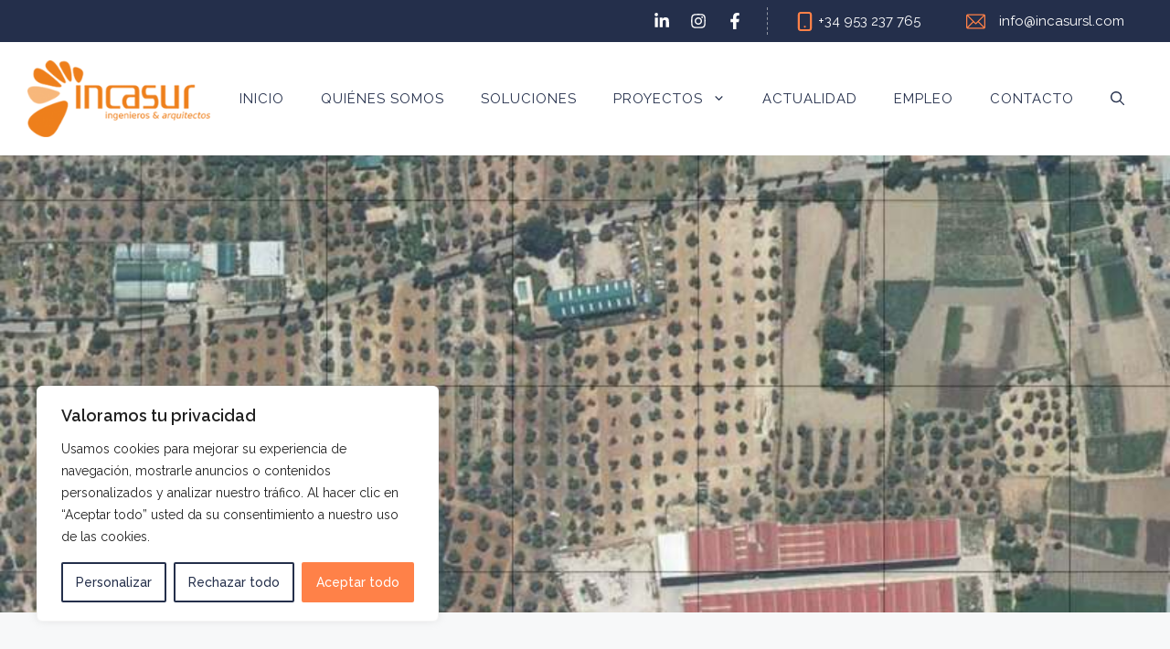

--- FILE ---
content_type: text/html; charset=UTF-8
request_url: https://www.incasursl.com/proyecto/plan-parcial-susba3-pgou-baeza-jaen/
body_size: 37737
content:
<!DOCTYPE html>
<html lang="es">
<head>
	<meta charset="UTF-8">
	<meta name='robots' content='index, follow, max-image-preview:large, max-snippet:-1, max-video-preview:-1' />
<meta name="viewport" content="width=device-width, initial-scale=1">
	<!-- This site is optimized with the Yoast SEO plugin v24.3 - https://yoast.com/wordpress/plugins/seo/ -->
	<title>Plan Parcial SUSBA3, PGOU Baeza, Jaén</title>
	<meta name="description" content="Observa el impacto de la &#039;Plan Parcial SUSBA3, PGOU Baeza, Jaén&#039;. INCASUR uniendo innovación y sostenibilidad en sus proyectos" />
	<link rel="canonical" href="https://www.incasursl.com/proyecto/plan-parcial-susba3-pgou-baeza-jaen/" />
	<meta property="og:locale" content="es_ES" />
	<meta property="og:type" content="article" />
	<meta property="og:title" content="Plan Parcial SUSBA3, PGOU Baeza, Jaén" />
	<meta property="og:description" content="Observa el impacto de la &#039;Plan Parcial SUSBA3, PGOU Baeza, Jaén&#039;. INCASUR uniendo innovación y sostenibilidad en sus proyectos" />
	<meta property="og:url" content="https://www.incasursl.com/proyecto/plan-parcial-susba3-pgou-baeza-jaen/" />
	<meta property="og:site_name" content="INCASUR - Ingenieros consultores" />
	<meta property="article:modified_time" content="2023-10-04T18:00:05+00:00" />
	<meta property="og:image" content="https://www.incasursl.com/wp-content/uploads/2023/09/plan-parcial-industrial-terciario-baeza-jaen-01.jpg" />
	<meta property="og:image:width" content="800" />
	<meta property="og:image:height" content="400" />
	<meta property="og:image:type" content="image/jpeg" />
	<meta name="twitter:card" content="summary_large_image" />
	<meta name="twitter:label1" content="Tiempo de lectura" />
	<meta name="twitter:data1" content="1 minuto" />
	<script type="application/ld+json" class="yoast-schema-graph">{"@context":"https://schema.org","@graph":[{"@type":"WebPage","@id":"https://www.incasursl.com/proyecto/plan-parcial-susba3-pgou-baeza-jaen/","url":"https://www.incasursl.com/proyecto/plan-parcial-susba3-pgou-baeza-jaen/","name":"Plan Parcial SUSBA3, PGOU Baeza, Jaén","isPartOf":{"@id":"https://www.incasursl.com/#website"},"primaryImageOfPage":{"@id":"https://www.incasursl.com/proyecto/plan-parcial-susba3-pgou-baeza-jaen/#primaryimage"},"image":{"@id":"https://www.incasursl.com/proyecto/plan-parcial-susba3-pgou-baeza-jaen/#primaryimage"},"thumbnailUrl":"https://www.incasursl.com/wp-content/uploads/2023/09/plan-parcial-industrial-terciario-baeza-jaen-01.jpg","datePublished":"2023-09-21T00:00:24+00:00","dateModified":"2023-10-04T18:00:05+00:00","description":"Observa el impacto de la 'Plan Parcial SUSBA3, PGOU Baeza, Jaén'. INCASUR uniendo innovación y sostenibilidad en sus proyectos","breadcrumb":{"@id":"https://www.incasursl.com/proyecto/plan-parcial-susba3-pgou-baeza-jaen/#breadcrumb"},"inLanguage":"es","potentialAction":[{"@type":"ReadAction","target":["https://www.incasursl.com/proyecto/plan-parcial-susba3-pgou-baeza-jaen/"]}]},{"@type":"ImageObject","inLanguage":"es","@id":"https://www.incasursl.com/proyecto/plan-parcial-susba3-pgou-baeza-jaen/#primaryimage","url":"https://www.incasursl.com/wp-content/uploads/2023/09/plan-parcial-industrial-terciario-baeza-jaen-01.jpg","contentUrl":"https://www.incasursl.com/wp-content/uploads/2023/09/plan-parcial-industrial-terciario-baeza-jaen-01.jpg","width":800,"height":400},{"@type":"BreadcrumbList","@id":"https://www.incasursl.com/proyecto/plan-parcial-susba3-pgou-baeza-jaen/#breadcrumb","itemListElement":[{"@type":"ListItem","position":1,"name":"Portada","item":"https://www.incasursl.com/"},{"@type":"ListItem","position":2,"name":"Proyectos","item":"https://www.incasursl.com/proyecto/"},{"@type":"ListItem","position":3,"name":"Plan Parcial SUSBA3, PGOU Baeza, Jaén"}]},{"@type":"WebSite","@id":"https://www.incasursl.com/#website","url":"https://www.incasursl.com/","name":"INCASUR - Ingenieros consultores","description":"Empresa de consultoría de ingeniería, urbanismo, arquitectura y medio ambiente en la provincia de Jaén, Andalucía","publisher":{"@id":"https://www.incasursl.com/#organization"},"potentialAction":[{"@type":"SearchAction","target":{"@type":"EntryPoint","urlTemplate":"https://www.incasursl.com/?s={search_term_string}"},"query-input":{"@type":"PropertyValueSpecification","valueRequired":true,"valueName":"search_term_string"}}],"inLanguage":"es"},{"@type":"Organization","@id":"https://www.incasursl.com/#organization","name":"INCASUR - Ingenieros consultores","url":"https://www.incasursl.com/","logo":{"@type":"ImageObject","inLanguage":"es","@id":"https://www.incasursl.com/#/schema/logo/image/","url":"https://www.incasursl.com/wp-content/uploads/2023/06/logo-incasur.png","contentUrl":"https://www.incasursl.com/wp-content/uploads/2023/06/logo-incasur.png","width":250,"height":105,"caption":"INCASUR - Ingenieros consultores"},"image":{"@id":"https://www.incasursl.com/#/schema/logo/image/"},"sameAs":["https://www.linkedin.com/company/incasur/"]}]}</script>
	<!-- / Yoast SEO plugin. -->


<link href='https://fonts.gstatic.com' crossorigin rel='preconnect' />
<link href='https://fonts.googleapis.com' crossorigin rel='preconnect' />
<link rel="alternate" type="application/rss+xml" title="INCASUR - Ingenieros consultores &raquo; Feed" href="https://www.incasursl.com/feed/" />
<link rel="alternate" type="application/rss+xml" title="INCASUR - Ingenieros consultores &raquo; Feed de los comentarios" href="https://www.incasursl.com/comments/feed/" />
<link rel="alternate" title="oEmbed (JSON)" type="application/json+oembed" href="https://www.incasursl.com/wp-json/oembed/1.0/embed?url=https%3A%2F%2Fwww.incasursl.com%2Fproyecto%2Fplan-parcial-susba3-pgou-baeza-jaen%2F" />
<link rel="alternate" title="oEmbed (XML)" type="text/xml+oembed" href="https://www.incasursl.com/wp-json/oembed/1.0/embed?url=https%3A%2F%2Fwww.incasursl.com%2Fproyecto%2Fplan-parcial-susba3-pgou-baeza-jaen%2F&#038;format=xml" />
<style id='wp-img-auto-sizes-contain-inline-css'>
img:is([sizes=auto i],[sizes^="auto," i]){contain-intrinsic-size:3000px 1500px}
/*# sourceURL=wp-img-auto-sizes-contain-inline-css */
</style>
<style id='wp-emoji-styles-inline-css'>

	img.wp-smiley, img.emoji {
		display: inline !important;
		border: none !important;
		box-shadow: none !important;
		height: 1em !important;
		width: 1em !important;
		margin: 0 0.07em !important;
		vertical-align: -0.1em !important;
		background: none !important;
		padding: 0 !important;
	}
/*# sourceURL=wp-emoji-styles-inline-css */
</style>
<style id='wp-block-library-inline-css'>
:root{--wp-block-synced-color:#7a00df;--wp-block-synced-color--rgb:122,0,223;--wp-bound-block-color:var(--wp-block-synced-color);--wp-editor-canvas-background:#ddd;--wp-admin-theme-color:#007cba;--wp-admin-theme-color--rgb:0,124,186;--wp-admin-theme-color-darker-10:#006ba1;--wp-admin-theme-color-darker-10--rgb:0,107,160.5;--wp-admin-theme-color-darker-20:#005a87;--wp-admin-theme-color-darker-20--rgb:0,90,135;--wp-admin-border-width-focus:2px}@media (min-resolution:192dpi){:root{--wp-admin-border-width-focus:1.5px}}.wp-element-button{cursor:pointer}:root .has-very-light-gray-background-color{background-color:#eee}:root .has-very-dark-gray-background-color{background-color:#313131}:root .has-very-light-gray-color{color:#eee}:root .has-very-dark-gray-color{color:#313131}:root .has-vivid-green-cyan-to-vivid-cyan-blue-gradient-background{background:linear-gradient(135deg,#00d084,#0693e3)}:root .has-purple-crush-gradient-background{background:linear-gradient(135deg,#34e2e4,#4721fb 50%,#ab1dfe)}:root .has-hazy-dawn-gradient-background{background:linear-gradient(135deg,#faaca8,#dad0ec)}:root .has-subdued-olive-gradient-background{background:linear-gradient(135deg,#fafae1,#67a671)}:root .has-atomic-cream-gradient-background{background:linear-gradient(135deg,#fdd79a,#004a59)}:root .has-nightshade-gradient-background{background:linear-gradient(135deg,#330968,#31cdcf)}:root .has-midnight-gradient-background{background:linear-gradient(135deg,#020381,#2874fc)}:root{--wp--preset--font-size--normal:16px;--wp--preset--font-size--huge:42px}.has-regular-font-size{font-size:1em}.has-larger-font-size{font-size:2.625em}.has-normal-font-size{font-size:var(--wp--preset--font-size--normal)}.has-huge-font-size{font-size:var(--wp--preset--font-size--huge)}.has-text-align-center{text-align:center}.has-text-align-left{text-align:left}.has-text-align-right{text-align:right}.has-fit-text{white-space:nowrap!important}#end-resizable-editor-section{display:none}.aligncenter{clear:both}.items-justified-left{justify-content:flex-start}.items-justified-center{justify-content:center}.items-justified-right{justify-content:flex-end}.items-justified-space-between{justify-content:space-between}.screen-reader-text{border:0;clip-path:inset(50%);height:1px;margin:-1px;overflow:hidden;padding:0;position:absolute;width:1px;word-wrap:normal!important}.screen-reader-text:focus{background-color:#ddd;clip-path:none;color:#444;display:block;font-size:1em;height:auto;left:5px;line-height:normal;padding:15px 23px 14px;text-decoration:none;top:5px;width:auto;z-index:100000}html :where(.has-border-color){border-style:solid}html :where([style*=border-top-color]){border-top-style:solid}html :where([style*=border-right-color]){border-right-style:solid}html :where([style*=border-bottom-color]){border-bottom-style:solid}html :where([style*=border-left-color]){border-left-style:solid}html :where([style*=border-width]){border-style:solid}html :where([style*=border-top-width]){border-top-style:solid}html :where([style*=border-right-width]){border-right-style:solid}html :where([style*=border-bottom-width]){border-bottom-style:solid}html :where([style*=border-left-width]){border-left-style:solid}html :where(img[class*=wp-image-]){height:auto;max-width:100%}:where(figure){margin:0 0 1em}html :where(.is-position-sticky){--wp-admin--admin-bar--position-offset:var(--wp-admin--admin-bar--height,0px)}@media screen and (max-width:600px){html :where(.is-position-sticky){--wp-admin--admin-bar--position-offset:0px}}

/*# sourceURL=wp-block-library-inline-css */
</style><style id='wp-block-gallery-inline-css'>
.blocks-gallery-grid:not(.has-nested-images),.wp-block-gallery:not(.has-nested-images){display:flex;flex-wrap:wrap;list-style-type:none;margin:0;padding:0}.blocks-gallery-grid:not(.has-nested-images) .blocks-gallery-image,.blocks-gallery-grid:not(.has-nested-images) .blocks-gallery-item,.wp-block-gallery:not(.has-nested-images) .blocks-gallery-image,.wp-block-gallery:not(.has-nested-images) .blocks-gallery-item{display:flex;flex-direction:column;flex-grow:1;justify-content:center;margin:0 1em 1em 0;position:relative;width:calc(50% - 1em)}.blocks-gallery-grid:not(.has-nested-images) .blocks-gallery-image:nth-of-type(2n),.blocks-gallery-grid:not(.has-nested-images) .blocks-gallery-item:nth-of-type(2n),.wp-block-gallery:not(.has-nested-images) .blocks-gallery-image:nth-of-type(2n),.wp-block-gallery:not(.has-nested-images) .blocks-gallery-item:nth-of-type(2n){margin-right:0}.blocks-gallery-grid:not(.has-nested-images) .blocks-gallery-image figure,.blocks-gallery-grid:not(.has-nested-images) .blocks-gallery-item figure,.wp-block-gallery:not(.has-nested-images) .blocks-gallery-image figure,.wp-block-gallery:not(.has-nested-images) .blocks-gallery-item figure{align-items:flex-end;display:flex;height:100%;justify-content:flex-start;margin:0}.blocks-gallery-grid:not(.has-nested-images) .blocks-gallery-image img,.blocks-gallery-grid:not(.has-nested-images) .blocks-gallery-item img,.wp-block-gallery:not(.has-nested-images) .blocks-gallery-image img,.wp-block-gallery:not(.has-nested-images) .blocks-gallery-item img{display:block;height:auto;max-width:100%;width:auto}.blocks-gallery-grid:not(.has-nested-images) .blocks-gallery-image figcaption,.blocks-gallery-grid:not(.has-nested-images) .blocks-gallery-item figcaption,.wp-block-gallery:not(.has-nested-images) .blocks-gallery-image figcaption,.wp-block-gallery:not(.has-nested-images) .blocks-gallery-item figcaption{background:linear-gradient(0deg,#000000b3,#0000004d 70%,#0000);bottom:0;box-sizing:border-box;color:#fff;font-size:.8em;margin:0;max-height:100%;overflow:auto;padding:3em .77em .7em;position:absolute;text-align:center;width:100%;z-index:2}.blocks-gallery-grid:not(.has-nested-images) .blocks-gallery-image figcaption img,.blocks-gallery-grid:not(.has-nested-images) .blocks-gallery-item figcaption img,.wp-block-gallery:not(.has-nested-images) .blocks-gallery-image figcaption img,.wp-block-gallery:not(.has-nested-images) .blocks-gallery-item figcaption img{display:inline}.blocks-gallery-grid:not(.has-nested-images) figcaption,.wp-block-gallery:not(.has-nested-images) figcaption{flex-grow:1}.blocks-gallery-grid:not(.has-nested-images).is-cropped .blocks-gallery-image a,.blocks-gallery-grid:not(.has-nested-images).is-cropped .blocks-gallery-image img,.blocks-gallery-grid:not(.has-nested-images).is-cropped .blocks-gallery-item a,.blocks-gallery-grid:not(.has-nested-images).is-cropped .blocks-gallery-item img,.wp-block-gallery:not(.has-nested-images).is-cropped .blocks-gallery-image a,.wp-block-gallery:not(.has-nested-images).is-cropped .blocks-gallery-image img,.wp-block-gallery:not(.has-nested-images).is-cropped .blocks-gallery-item a,.wp-block-gallery:not(.has-nested-images).is-cropped .blocks-gallery-item img{flex:1;height:100%;object-fit:cover;width:100%}.blocks-gallery-grid:not(.has-nested-images).columns-1 .blocks-gallery-image,.blocks-gallery-grid:not(.has-nested-images).columns-1 .blocks-gallery-item,.wp-block-gallery:not(.has-nested-images).columns-1 .blocks-gallery-image,.wp-block-gallery:not(.has-nested-images).columns-1 .blocks-gallery-item{margin-right:0;width:100%}@media (min-width:600px){.blocks-gallery-grid:not(.has-nested-images).columns-3 .blocks-gallery-image,.blocks-gallery-grid:not(.has-nested-images).columns-3 .blocks-gallery-item,.wp-block-gallery:not(.has-nested-images).columns-3 .blocks-gallery-image,.wp-block-gallery:not(.has-nested-images).columns-3 .blocks-gallery-item{margin-right:1em;width:calc(33.33333% - .66667em)}.blocks-gallery-grid:not(.has-nested-images).columns-4 .blocks-gallery-image,.blocks-gallery-grid:not(.has-nested-images).columns-4 .blocks-gallery-item,.wp-block-gallery:not(.has-nested-images).columns-4 .blocks-gallery-image,.wp-block-gallery:not(.has-nested-images).columns-4 .blocks-gallery-item{margin-right:1em;width:calc(25% - .75em)}.blocks-gallery-grid:not(.has-nested-images).columns-5 .blocks-gallery-image,.blocks-gallery-grid:not(.has-nested-images).columns-5 .blocks-gallery-item,.wp-block-gallery:not(.has-nested-images).columns-5 .blocks-gallery-image,.wp-block-gallery:not(.has-nested-images).columns-5 .blocks-gallery-item{margin-right:1em;width:calc(20% - .8em)}.blocks-gallery-grid:not(.has-nested-images).columns-6 .blocks-gallery-image,.blocks-gallery-grid:not(.has-nested-images).columns-6 .blocks-gallery-item,.wp-block-gallery:not(.has-nested-images).columns-6 .blocks-gallery-image,.wp-block-gallery:not(.has-nested-images).columns-6 .blocks-gallery-item{margin-right:1em;width:calc(16.66667% - .83333em)}.blocks-gallery-grid:not(.has-nested-images).columns-7 .blocks-gallery-image,.blocks-gallery-grid:not(.has-nested-images).columns-7 .blocks-gallery-item,.wp-block-gallery:not(.has-nested-images).columns-7 .blocks-gallery-image,.wp-block-gallery:not(.has-nested-images).columns-7 .blocks-gallery-item{margin-right:1em;width:calc(14.28571% - .85714em)}.blocks-gallery-grid:not(.has-nested-images).columns-8 .blocks-gallery-image,.blocks-gallery-grid:not(.has-nested-images).columns-8 .blocks-gallery-item,.wp-block-gallery:not(.has-nested-images).columns-8 .blocks-gallery-image,.wp-block-gallery:not(.has-nested-images).columns-8 .blocks-gallery-item{margin-right:1em;width:calc(12.5% - .875em)}.blocks-gallery-grid:not(.has-nested-images).columns-1 .blocks-gallery-image:nth-of-type(1n),.blocks-gallery-grid:not(.has-nested-images).columns-1 .blocks-gallery-item:nth-of-type(1n),.blocks-gallery-grid:not(.has-nested-images).columns-2 .blocks-gallery-image:nth-of-type(2n),.blocks-gallery-grid:not(.has-nested-images).columns-2 .blocks-gallery-item:nth-of-type(2n),.blocks-gallery-grid:not(.has-nested-images).columns-3 .blocks-gallery-image:nth-of-type(3n),.blocks-gallery-grid:not(.has-nested-images).columns-3 .blocks-gallery-item:nth-of-type(3n),.blocks-gallery-grid:not(.has-nested-images).columns-4 .blocks-gallery-image:nth-of-type(4n),.blocks-gallery-grid:not(.has-nested-images).columns-4 .blocks-gallery-item:nth-of-type(4n),.blocks-gallery-grid:not(.has-nested-images).columns-5 .blocks-gallery-image:nth-of-type(5n),.blocks-gallery-grid:not(.has-nested-images).columns-5 .blocks-gallery-item:nth-of-type(5n),.blocks-gallery-grid:not(.has-nested-images).columns-6 .blocks-gallery-image:nth-of-type(6n),.blocks-gallery-grid:not(.has-nested-images).columns-6 .blocks-gallery-item:nth-of-type(6n),.blocks-gallery-grid:not(.has-nested-images).columns-7 .blocks-gallery-image:nth-of-type(7n),.blocks-gallery-grid:not(.has-nested-images).columns-7 .blocks-gallery-item:nth-of-type(7n),.blocks-gallery-grid:not(.has-nested-images).columns-8 .blocks-gallery-image:nth-of-type(8n),.blocks-gallery-grid:not(.has-nested-images).columns-8 .blocks-gallery-item:nth-of-type(8n),.wp-block-gallery:not(.has-nested-images).columns-1 .blocks-gallery-image:nth-of-type(1n),.wp-block-gallery:not(.has-nested-images).columns-1 .blocks-gallery-item:nth-of-type(1n),.wp-block-gallery:not(.has-nested-images).columns-2 .blocks-gallery-image:nth-of-type(2n),.wp-block-gallery:not(.has-nested-images).columns-2 .blocks-gallery-item:nth-of-type(2n),.wp-block-gallery:not(.has-nested-images).columns-3 .blocks-gallery-image:nth-of-type(3n),.wp-block-gallery:not(.has-nested-images).columns-3 .blocks-gallery-item:nth-of-type(3n),.wp-block-gallery:not(.has-nested-images).columns-4 .blocks-gallery-image:nth-of-type(4n),.wp-block-gallery:not(.has-nested-images).columns-4 .blocks-gallery-item:nth-of-type(4n),.wp-block-gallery:not(.has-nested-images).columns-5 .blocks-gallery-image:nth-of-type(5n),.wp-block-gallery:not(.has-nested-images).columns-5 .blocks-gallery-item:nth-of-type(5n),.wp-block-gallery:not(.has-nested-images).columns-6 .blocks-gallery-image:nth-of-type(6n),.wp-block-gallery:not(.has-nested-images).columns-6 .blocks-gallery-item:nth-of-type(6n),.wp-block-gallery:not(.has-nested-images).columns-7 .blocks-gallery-image:nth-of-type(7n),.wp-block-gallery:not(.has-nested-images).columns-7 .blocks-gallery-item:nth-of-type(7n),.wp-block-gallery:not(.has-nested-images).columns-8 .blocks-gallery-image:nth-of-type(8n),.wp-block-gallery:not(.has-nested-images).columns-8 .blocks-gallery-item:nth-of-type(8n){margin-right:0}}.blocks-gallery-grid:not(.has-nested-images) .blocks-gallery-image:last-child,.blocks-gallery-grid:not(.has-nested-images) .blocks-gallery-item:last-child,.wp-block-gallery:not(.has-nested-images) .blocks-gallery-image:last-child,.wp-block-gallery:not(.has-nested-images) .blocks-gallery-item:last-child{margin-right:0}.blocks-gallery-grid:not(.has-nested-images).alignleft,.blocks-gallery-grid:not(.has-nested-images).alignright,.wp-block-gallery:not(.has-nested-images).alignleft,.wp-block-gallery:not(.has-nested-images).alignright{max-width:420px;width:100%}.blocks-gallery-grid:not(.has-nested-images).aligncenter .blocks-gallery-item figure,.wp-block-gallery:not(.has-nested-images).aligncenter .blocks-gallery-item figure{justify-content:center}.wp-block-gallery:not(.is-cropped) .blocks-gallery-item{align-self:flex-start}figure.wp-block-gallery.has-nested-images{align-items:normal}.wp-block-gallery.has-nested-images figure.wp-block-image:not(#individual-image){margin:0;width:calc(50% - var(--wp--style--unstable-gallery-gap, 16px)/2)}.wp-block-gallery.has-nested-images figure.wp-block-image{box-sizing:border-box;display:flex;flex-direction:column;flex-grow:1;justify-content:center;max-width:100%;position:relative}.wp-block-gallery.has-nested-images figure.wp-block-image>a,.wp-block-gallery.has-nested-images figure.wp-block-image>div{flex-direction:column;flex-grow:1;margin:0}.wp-block-gallery.has-nested-images figure.wp-block-image img{display:block;height:auto;max-width:100%!important;width:auto}.wp-block-gallery.has-nested-images figure.wp-block-image figcaption,.wp-block-gallery.has-nested-images figure.wp-block-image:has(figcaption):before{bottom:0;left:0;max-height:100%;position:absolute;right:0}.wp-block-gallery.has-nested-images figure.wp-block-image:has(figcaption):before{backdrop-filter:blur(3px);content:"";height:100%;-webkit-mask-image:linear-gradient(0deg,#000 20%,#0000);mask-image:linear-gradient(0deg,#000 20%,#0000);max-height:40%;pointer-events:none}.wp-block-gallery.has-nested-images figure.wp-block-image figcaption{box-sizing:border-box;color:#fff;font-size:13px;margin:0;overflow:auto;padding:1em;text-align:center;text-shadow:0 0 1.5px #000}.wp-block-gallery.has-nested-images figure.wp-block-image figcaption::-webkit-scrollbar{height:12px;width:12px}.wp-block-gallery.has-nested-images figure.wp-block-image figcaption::-webkit-scrollbar-track{background-color:initial}.wp-block-gallery.has-nested-images figure.wp-block-image figcaption::-webkit-scrollbar-thumb{background-clip:padding-box;background-color:initial;border:3px solid #0000;border-radius:8px}.wp-block-gallery.has-nested-images figure.wp-block-image figcaption:focus-within::-webkit-scrollbar-thumb,.wp-block-gallery.has-nested-images figure.wp-block-image figcaption:focus::-webkit-scrollbar-thumb,.wp-block-gallery.has-nested-images figure.wp-block-image figcaption:hover::-webkit-scrollbar-thumb{background-color:#fffc}.wp-block-gallery.has-nested-images figure.wp-block-image figcaption{scrollbar-color:#0000 #0000;scrollbar-gutter:stable both-edges;scrollbar-width:thin}.wp-block-gallery.has-nested-images figure.wp-block-image figcaption:focus,.wp-block-gallery.has-nested-images figure.wp-block-image figcaption:focus-within,.wp-block-gallery.has-nested-images figure.wp-block-image figcaption:hover{scrollbar-color:#fffc #0000}.wp-block-gallery.has-nested-images figure.wp-block-image figcaption{will-change:transform}@media (hover:none){.wp-block-gallery.has-nested-images figure.wp-block-image figcaption{scrollbar-color:#fffc #0000}}.wp-block-gallery.has-nested-images figure.wp-block-image figcaption{background:linear-gradient(0deg,#0006,#0000)}.wp-block-gallery.has-nested-images figure.wp-block-image figcaption img{display:inline}.wp-block-gallery.has-nested-images figure.wp-block-image figcaption a{color:inherit}.wp-block-gallery.has-nested-images figure.wp-block-image.has-custom-border img{box-sizing:border-box}.wp-block-gallery.has-nested-images figure.wp-block-image.has-custom-border>a,.wp-block-gallery.has-nested-images figure.wp-block-image.has-custom-border>div,.wp-block-gallery.has-nested-images figure.wp-block-image.is-style-rounded>a,.wp-block-gallery.has-nested-images figure.wp-block-image.is-style-rounded>div{flex:1 1 auto}.wp-block-gallery.has-nested-images figure.wp-block-image.has-custom-border figcaption,.wp-block-gallery.has-nested-images figure.wp-block-image.is-style-rounded figcaption{background:none;color:inherit;flex:initial;margin:0;padding:10px 10px 9px;position:relative;text-shadow:none}.wp-block-gallery.has-nested-images figure.wp-block-image.has-custom-border:before,.wp-block-gallery.has-nested-images figure.wp-block-image.is-style-rounded:before{content:none}.wp-block-gallery.has-nested-images figcaption{flex-basis:100%;flex-grow:1;text-align:center}.wp-block-gallery.has-nested-images:not(.is-cropped) figure.wp-block-image:not(#individual-image){margin-bottom:auto;margin-top:0}.wp-block-gallery.has-nested-images.is-cropped figure.wp-block-image:not(#individual-image){align-self:inherit}.wp-block-gallery.has-nested-images.is-cropped figure.wp-block-image:not(#individual-image)>a,.wp-block-gallery.has-nested-images.is-cropped figure.wp-block-image:not(#individual-image)>div:not(.components-drop-zone){display:flex}.wp-block-gallery.has-nested-images.is-cropped figure.wp-block-image:not(#individual-image) a,.wp-block-gallery.has-nested-images.is-cropped figure.wp-block-image:not(#individual-image) img{flex:1 0 0%;height:100%;object-fit:cover;width:100%}.wp-block-gallery.has-nested-images.columns-1 figure.wp-block-image:not(#individual-image){width:100%}@media (min-width:600px){.wp-block-gallery.has-nested-images.columns-3 figure.wp-block-image:not(#individual-image){width:calc(33.33333% - var(--wp--style--unstable-gallery-gap, 16px)*.66667)}.wp-block-gallery.has-nested-images.columns-4 figure.wp-block-image:not(#individual-image){width:calc(25% - var(--wp--style--unstable-gallery-gap, 16px)*.75)}.wp-block-gallery.has-nested-images.columns-5 figure.wp-block-image:not(#individual-image){width:calc(20% - var(--wp--style--unstable-gallery-gap, 16px)*.8)}.wp-block-gallery.has-nested-images.columns-6 figure.wp-block-image:not(#individual-image){width:calc(16.66667% - var(--wp--style--unstable-gallery-gap, 16px)*.83333)}.wp-block-gallery.has-nested-images.columns-7 figure.wp-block-image:not(#individual-image){width:calc(14.28571% - var(--wp--style--unstable-gallery-gap, 16px)*.85714)}.wp-block-gallery.has-nested-images.columns-8 figure.wp-block-image:not(#individual-image){width:calc(12.5% - var(--wp--style--unstable-gallery-gap, 16px)*.875)}.wp-block-gallery.has-nested-images.columns-default figure.wp-block-image:not(#individual-image){width:calc(33.33% - var(--wp--style--unstable-gallery-gap, 16px)*.66667)}.wp-block-gallery.has-nested-images.columns-default figure.wp-block-image:not(#individual-image):first-child:nth-last-child(2),.wp-block-gallery.has-nested-images.columns-default figure.wp-block-image:not(#individual-image):first-child:nth-last-child(2)~figure.wp-block-image:not(#individual-image){width:calc(50% - var(--wp--style--unstable-gallery-gap, 16px)*.5)}.wp-block-gallery.has-nested-images.columns-default figure.wp-block-image:not(#individual-image):first-child:last-child{width:100%}}.wp-block-gallery.has-nested-images.alignleft,.wp-block-gallery.has-nested-images.alignright{max-width:420px;width:100%}.wp-block-gallery.has-nested-images.aligncenter{justify-content:center}
/*# sourceURL=https://www.incasursl.com/wp-includes/blocks/gallery/style.min.css */
</style>
<style id='wp-block-image-inline-css'>
.wp-block-image>a,.wp-block-image>figure>a{display:inline-block}.wp-block-image img{box-sizing:border-box;height:auto;max-width:100%;vertical-align:bottom}@media not (prefers-reduced-motion){.wp-block-image img.hide{visibility:hidden}.wp-block-image img.show{animation:show-content-image .4s}}.wp-block-image[style*=border-radius] img,.wp-block-image[style*=border-radius]>a{border-radius:inherit}.wp-block-image.has-custom-border img{box-sizing:border-box}.wp-block-image.aligncenter{text-align:center}.wp-block-image.alignfull>a,.wp-block-image.alignwide>a{width:100%}.wp-block-image.alignfull img,.wp-block-image.alignwide img{height:auto;width:100%}.wp-block-image .aligncenter,.wp-block-image .alignleft,.wp-block-image .alignright,.wp-block-image.aligncenter,.wp-block-image.alignleft,.wp-block-image.alignright{display:table}.wp-block-image .aligncenter>figcaption,.wp-block-image .alignleft>figcaption,.wp-block-image .alignright>figcaption,.wp-block-image.aligncenter>figcaption,.wp-block-image.alignleft>figcaption,.wp-block-image.alignright>figcaption{caption-side:bottom;display:table-caption}.wp-block-image .alignleft{float:left;margin:.5em 1em .5em 0}.wp-block-image .alignright{float:right;margin:.5em 0 .5em 1em}.wp-block-image .aligncenter{margin-left:auto;margin-right:auto}.wp-block-image :where(figcaption){margin-bottom:1em;margin-top:.5em}.wp-block-image.is-style-circle-mask img{border-radius:9999px}@supports ((-webkit-mask-image:none) or (mask-image:none)) or (-webkit-mask-image:none){.wp-block-image.is-style-circle-mask img{border-radius:0;-webkit-mask-image:url('data:image/svg+xml;utf8,<svg viewBox="0 0 100 100" xmlns="http://www.w3.org/2000/svg"><circle cx="50" cy="50" r="50"/></svg>');mask-image:url('data:image/svg+xml;utf8,<svg viewBox="0 0 100 100" xmlns="http://www.w3.org/2000/svg"><circle cx="50" cy="50" r="50"/></svg>');mask-mode:alpha;-webkit-mask-position:center;mask-position:center;-webkit-mask-repeat:no-repeat;mask-repeat:no-repeat;-webkit-mask-size:contain;mask-size:contain}}:root :where(.wp-block-image.is-style-rounded img,.wp-block-image .is-style-rounded img){border-radius:9999px}.wp-block-image figure{margin:0}.wp-lightbox-container{display:flex;flex-direction:column;position:relative}.wp-lightbox-container img{cursor:zoom-in}.wp-lightbox-container img:hover+button{opacity:1}.wp-lightbox-container button{align-items:center;backdrop-filter:blur(16px) saturate(180%);background-color:#5a5a5a40;border:none;border-radius:4px;cursor:zoom-in;display:flex;height:20px;justify-content:center;opacity:0;padding:0;position:absolute;right:16px;text-align:center;top:16px;width:20px;z-index:100}@media not (prefers-reduced-motion){.wp-lightbox-container button{transition:opacity .2s ease}}.wp-lightbox-container button:focus-visible{outline:3px auto #5a5a5a40;outline:3px auto -webkit-focus-ring-color;outline-offset:3px}.wp-lightbox-container button:hover{cursor:pointer;opacity:1}.wp-lightbox-container button:focus{opacity:1}.wp-lightbox-container button:focus,.wp-lightbox-container button:hover,.wp-lightbox-container button:not(:hover):not(:active):not(.has-background){background-color:#5a5a5a40;border:none}.wp-lightbox-overlay{box-sizing:border-box;cursor:zoom-out;height:100vh;left:0;overflow:hidden;position:fixed;top:0;visibility:hidden;width:100%;z-index:100000}.wp-lightbox-overlay .close-button{align-items:center;cursor:pointer;display:flex;justify-content:center;min-height:40px;min-width:40px;padding:0;position:absolute;right:calc(env(safe-area-inset-right) + 16px);top:calc(env(safe-area-inset-top) + 16px);z-index:5000000}.wp-lightbox-overlay .close-button:focus,.wp-lightbox-overlay .close-button:hover,.wp-lightbox-overlay .close-button:not(:hover):not(:active):not(.has-background){background:none;border:none}.wp-lightbox-overlay .lightbox-image-container{height:var(--wp--lightbox-container-height);left:50%;overflow:hidden;position:absolute;top:50%;transform:translate(-50%,-50%);transform-origin:top left;width:var(--wp--lightbox-container-width);z-index:9999999999}.wp-lightbox-overlay .wp-block-image{align-items:center;box-sizing:border-box;display:flex;height:100%;justify-content:center;margin:0;position:relative;transform-origin:0 0;width:100%;z-index:3000000}.wp-lightbox-overlay .wp-block-image img{height:var(--wp--lightbox-image-height);min-height:var(--wp--lightbox-image-height);min-width:var(--wp--lightbox-image-width);width:var(--wp--lightbox-image-width)}.wp-lightbox-overlay .wp-block-image figcaption{display:none}.wp-lightbox-overlay button{background:none;border:none}.wp-lightbox-overlay .scrim{background-color:#fff;height:100%;opacity:.9;position:absolute;width:100%;z-index:2000000}.wp-lightbox-overlay.active{visibility:visible}@media not (prefers-reduced-motion){.wp-lightbox-overlay.active{animation:turn-on-visibility .25s both}.wp-lightbox-overlay.active img{animation:turn-on-visibility .35s both}.wp-lightbox-overlay.show-closing-animation:not(.active){animation:turn-off-visibility .35s both}.wp-lightbox-overlay.show-closing-animation:not(.active) img{animation:turn-off-visibility .25s both}.wp-lightbox-overlay.zoom.active{animation:none;opacity:1;visibility:visible}.wp-lightbox-overlay.zoom.active .lightbox-image-container{animation:lightbox-zoom-in .4s}.wp-lightbox-overlay.zoom.active .lightbox-image-container img{animation:none}.wp-lightbox-overlay.zoom.active .scrim{animation:turn-on-visibility .4s forwards}.wp-lightbox-overlay.zoom.show-closing-animation:not(.active){animation:none}.wp-lightbox-overlay.zoom.show-closing-animation:not(.active) .lightbox-image-container{animation:lightbox-zoom-out .4s}.wp-lightbox-overlay.zoom.show-closing-animation:not(.active) .lightbox-image-container img{animation:none}.wp-lightbox-overlay.zoom.show-closing-animation:not(.active) .scrim{animation:turn-off-visibility .4s forwards}}@keyframes show-content-image{0%{visibility:hidden}99%{visibility:hidden}to{visibility:visible}}@keyframes turn-on-visibility{0%{opacity:0}to{opacity:1}}@keyframes turn-off-visibility{0%{opacity:1;visibility:visible}99%{opacity:0;visibility:visible}to{opacity:0;visibility:hidden}}@keyframes lightbox-zoom-in{0%{transform:translate(calc((-100vw + var(--wp--lightbox-scrollbar-width))/2 + var(--wp--lightbox-initial-left-position)),calc(-50vh + var(--wp--lightbox-initial-top-position))) scale(var(--wp--lightbox-scale))}to{transform:translate(-50%,-50%) scale(1)}}@keyframes lightbox-zoom-out{0%{transform:translate(-50%,-50%) scale(1);visibility:visible}99%{visibility:visible}to{transform:translate(calc((-100vw + var(--wp--lightbox-scrollbar-width))/2 + var(--wp--lightbox-initial-left-position)),calc(-50vh + var(--wp--lightbox-initial-top-position))) scale(var(--wp--lightbox-scale));visibility:hidden}}
/*# sourceURL=https://www.incasursl.com/wp-includes/blocks/image/style.min.css */
</style>
<style id='wp-block-list-inline-css'>
ol,ul{box-sizing:border-box}:root :where(.wp-block-list.has-background){padding:1.25em 2.375em}
/*# sourceURL=https://www.incasursl.com/wp-includes/blocks/list/style.min.css */
</style>
<style id='wp-block-paragraph-inline-css'>
.is-small-text{font-size:.875em}.is-regular-text{font-size:1em}.is-large-text{font-size:2.25em}.is-larger-text{font-size:3em}.has-drop-cap:not(:focus):first-letter{float:left;font-size:8.4em;font-style:normal;font-weight:100;line-height:.68;margin:.05em .1em 0 0;text-transform:uppercase}body.rtl .has-drop-cap:not(:focus):first-letter{float:none;margin-left:.1em}p.has-drop-cap.has-background{overflow:hidden}:root :where(p.has-background){padding:1.25em 2.375em}:where(p.has-text-color:not(.has-link-color)) a{color:inherit}p.has-text-align-left[style*="writing-mode:vertical-lr"],p.has-text-align-right[style*="writing-mode:vertical-rl"]{rotate:180deg}
/*# sourceURL=https://www.incasursl.com/wp-includes/blocks/paragraph/style.min.css */
</style>
<style id='wp-block-spacer-inline-css'>
.wp-block-spacer{clear:both}
/*# sourceURL=https://www.incasursl.com/wp-includes/blocks/spacer/style.min.css */
</style>
<style id='global-styles-inline-css'>
:root{--wp--preset--aspect-ratio--square: 1;--wp--preset--aspect-ratio--4-3: 4/3;--wp--preset--aspect-ratio--3-4: 3/4;--wp--preset--aspect-ratio--3-2: 3/2;--wp--preset--aspect-ratio--2-3: 2/3;--wp--preset--aspect-ratio--16-9: 16/9;--wp--preset--aspect-ratio--9-16: 9/16;--wp--preset--color--black: #000000;--wp--preset--color--cyan-bluish-gray: #abb8c3;--wp--preset--color--white: #ffffff;--wp--preset--color--pale-pink: #f78da7;--wp--preset--color--vivid-red: #cf2e2e;--wp--preset--color--luminous-vivid-orange: #ff6900;--wp--preset--color--luminous-vivid-amber: #fcb900;--wp--preset--color--light-green-cyan: #7bdcb5;--wp--preset--color--vivid-green-cyan: #00d084;--wp--preset--color--pale-cyan-blue: #8ed1fc;--wp--preset--color--vivid-cyan-blue: #0693e3;--wp--preset--color--vivid-purple: #9b51e0;--wp--preset--color--contrast: var(--contrast);--wp--preset--color--contrast-2: var(--contrast-2);--wp--preset--color--contrast-3: var(--contrast-3);--wp--preset--color--base: var(--base);--wp--preset--color--base-2: var(--base-2);--wp--preset--color--base-3: var(--base-3);--wp--preset--color--accent: var(--accent);--wp--preset--gradient--vivid-cyan-blue-to-vivid-purple: linear-gradient(135deg,rgb(6,147,227) 0%,rgb(155,81,224) 100%);--wp--preset--gradient--light-green-cyan-to-vivid-green-cyan: linear-gradient(135deg,rgb(122,220,180) 0%,rgb(0,208,130) 100%);--wp--preset--gradient--luminous-vivid-amber-to-luminous-vivid-orange: linear-gradient(135deg,rgb(252,185,0) 0%,rgb(255,105,0) 100%);--wp--preset--gradient--luminous-vivid-orange-to-vivid-red: linear-gradient(135deg,rgb(255,105,0) 0%,rgb(207,46,46) 100%);--wp--preset--gradient--very-light-gray-to-cyan-bluish-gray: linear-gradient(135deg,rgb(238,238,238) 0%,rgb(169,184,195) 100%);--wp--preset--gradient--cool-to-warm-spectrum: linear-gradient(135deg,rgb(74,234,220) 0%,rgb(151,120,209) 20%,rgb(207,42,186) 40%,rgb(238,44,130) 60%,rgb(251,105,98) 80%,rgb(254,248,76) 100%);--wp--preset--gradient--blush-light-purple: linear-gradient(135deg,rgb(255,206,236) 0%,rgb(152,150,240) 100%);--wp--preset--gradient--blush-bordeaux: linear-gradient(135deg,rgb(254,205,165) 0%,rgb(254,45,45) 50%,rgb(107,0,62) 100%);--wp--preset--gradient--luminous-dusk: linear-gradient(135deg,rgb(255,203,112) 0%,rgb(199,81,192) 50%,rgb(65,88,208) 100%);--wp--preset--gradient--pale-ocean: linear-gradient(135deg,rgb(255,245,203) 0%,rgb(182,227,212) 50%,rgb(51,167,181) 100%);--wp--preset--gradient--electric-grass: linear-gradient(135deg,rgb(202,248,128) 0%,rgb(113,206,126) 100%);--wp--preset--gradient--midnight: linear-gradient(135deg,rgb(2,3,129) 0%,rgb(40,116,252) 100%);--wp--preset--font-size--small: 13px;--wp--preset--font-size--medium: 20px;--wp--preset--font-size--large: 36px;--wp--preset--font-size--x-large: 42px;--wp--preset--spacing--20: 0.44rem;--wp--preset--spacing--30: 0.67rem;--wp--preset--spacing--40: 1rem;--wp--preset--spacing--50: 1.5rem;--wp--preset--spacing--60: 2.25rem;--wp--preset--spacing--70: 3.38rem;--wp--preset--spacing--80: 5.06rem;--wp--preset--shadow--natural: 6px 6px 9px rgba(0, 0, 0, 0.2);--wp--preset--shadow--deep: 12px 12px 50px rgba(0, 0, 0, 0.4);--wp--preset--shadow--sharp: 6px 6px 0px rgba(0, 0, 0, 0.2);--wp--preset--shadow--outlined: 6px 6px 0px -3px rgb(255, 255, 255), 6px 6px rgb(0, 0, 0);--wp--preset--shadow--crisp: 6px 6px 0px rgb(0, 0, 0);}:where(.is-layout-flex){gap: 0.5em;}:where(.is-layout-grid){gap: 0.5em;}body .is-layout-flex{display: flex;}.is-layout-flex{flex-wrap: wrap;align-items: center;}.is-layout-flex > :is(*, div){margin: 0;}body .is-layout-grid{display: grid;}.is-layout-grid > :is(*, div){margin: 0;}:where(.wp-block-columns.is-layout-flex){gap: 2em;}:where(.wp-block-columns.is-layout-grid){gap: 2em;}:where(.wp-block-post-template.is-layout-flex){gap: 1.25em;}:where(.wp-block-post-template.is-layout-grid){gap: 1.25em;}.has-black-color{color: var(--wp--preset--color--black) !important;}.has-cyan-bluish-gray-color{color: var(--wp--preset--color--cyan-bluish-gray) !important;}.has-white-color{color: var(--wp--preset--color--white) !important;}.has-pale-pink-color{color: var(--wp--preset--color--pale-pink) !important;}.has-vivid-red-color{color: var(--wp--preset--color--vivid-red) !important;}.has-luminous-vivid-orange-color{color: var(--wp--preset--color--luminous-vivid-orange) !important;}.has-luminous-vivid-amber-color{color: var(--wp--preset--color--luminous-vivid-amber) !important;}.has-light-green-cyan-color{color: var(--wp--preset--color--light-green-cyan) !important;}.has-vivid-green-cyan-color{color: var(--wp--preset--color--vivid-green-cyan) !important;}.has-pale-cyan-blue-color{color: var(--wp--preset--color--pale-cyan-blue) !important;}.has-vivid-cyan-blue-color{color: var(--wp--preset--color--vivid-cyan-blue) !important;}.has-vivid-purple-color{color: var(--wp--preset--color--vivid-purple) !important;}.has-black-background-color{background-color: var(--wp--preset--color--black) !important;}.has-cyan-bluish-gray-background-color{background-color: var(--wp--preset--color--cyan-bluish-gray) !important;}.has-white-background-color{background-color: var(--wp--preset--color--white) !important;}.has-pale-pink-background-color{background-color: var(--wp--preset--color--pale-pink) !important;}.has-vivid-red-background-color{background-color: var(--wp--preset--color--vivid-red) !important;}.has-luminous-vivid-orange-background-color{background-color: var(--wp--preset--color--luminous-vivid-orange) !important;}.has-luminous-vivid-amber-background-color{background-color: var(--wp--preset--color--luminous-vivid-amber) !important;}.has-light-green-cyan-background-color{background-color: var(--wp--preset--color--light-green-cyan) !important;}.has-vivid-green-cyan-background-color{background-color: var(--wp--preset--color--vivid-green-cyan) !important;}.has-pale-cyan-blue-background-color{background-color: var(--wp--preset--color--pale-cyan-blue) !important;}.has-vivid-cyan-blue-background-color{background-color: var(--wp--preset--color--vivid-cyan-blue) !important;}.has-vivid-purple-background-color{background-color: var(--wp--preset--color--vivid-purple) !important;}.has-black-border-color{border-color: var(--wp--preset--color--black) !important;}.has-cyan-bluish-gray-border-color{border-color: var(--wp--preset--color--cyan-bluish-gray) !important;}.has-white-border-color{border-color: var(--wp--preset--color--white) !important;}.has-pale-pink-border-color{border-color: var(--wp--preset--color--pale-pink) !important;}.has-vivid-red-border-color{border-color: var(--wp--preset--color--vivid-red) !important;}.has-luminous-vivid-orange-border-color{border-color: var(--wp--preset--color--luminous-vivid-orange) !important;}.has-luminous-vivid-amber-border-color{border-color: var(--wp--preset--color--luminous-vivid-amber) !important;}.has-light-green-cyan-border-color{border-color: var(--wp--preset--color--light-green-cyan) !important;}.has-vivid-green-cyan-border-color{border-color: var(--wp--preset--color--vivid-green-cyan) !important;}.has-pale-cyan-blue-border-color{border-color: var(--wp--preset--color--pale-cyan-blue) !important;}.has-vivid-cyan-blue-border-color{border-color: var(--wp--preset--color--vivid-cyan-blue) !important;}.has-vivid-purple-border-color{border-color: var(--wp--preset--color--vivid-purple) !important;}.has-vivid-cyan-blue-to-vivid-purple-gradient-background{background: var(--wp--preset--gradient--vivid-cyan-blue-to-vivid-purple) !important;}.has-light-green-cyan-to-vivid-green-cyan-gradient-background{background: var(--wp--preset--gradient--light-green-cyan-to-vivid-green-cyan) !important;}.has-luminous-vivid-amber-to-luminous-vivid-orange-gradient-background{background: var(--wp--preset--gradient--luminous-vivid-amber-to-luminous-vivid-orange) !important;}.has-luminous-vivid-orange-to-vivid-red-gradient-background{background: var(--wp--preset--gradient--luminous-vivid-orange-to-vivid-red) !important;}.has-very-light-gray-to-cyan-bluish-gray-gradient-background{background: var(--wp--preset--gradient--very-light-gray-to-cyan-bluish-gray) !important;}.has-cool-to-warm-spectrum-gradient-background{background: var(--wp--preset--gradient--cool-to-warm-spectrum) !important;}.has-blush-light-purple-gradient-background{background: var(--wp--preset--gradient--blush-light-purple) !important;}.has-blush-bordeaux-gradient-background{background: var(--wp--preset--gradient--blush-bordeaux) !important;}.has-luminous-dusk-gradient-background{background: var(--wp--preset--gradient--luminous-dusk) !important;}.has-pale-ocean-gradient-background{background: var(--wp--preset--gradient--pale-ocean) !important;}.has-electric-grass-gradient-background{background: var(--wp--preset--gradient--electric-grass) !important;}.has-midnight-gradient-background{background: var(--wp--preset--gradient--midnight) !important;}.has-small-font-size{font-size: var(--wp--preset--font-size--small) !important;}.has-medium-font-size{font-size: var(--wp--preset--font-size--medium) !important;}.has-large-font-size{font-size: var(--wp--preset--font-size--large) !important;}.has-x-large-font-size{font-size: var(--wp--preset--font-size--x-large) !important;}
/*# sourceURL=global-styles-inline-css */
</style>
<style id='core-block-supports-inline-css'>
.wp-block-gallery.wp-block-gallery-1{--wp--style--unstable-gallery-gap:var( --wp--style--gallery-gap-default, var( --gallery-block--gutter-size, var( --wp--style--block-gap, 0.5em ) ) );gap:var( --wp--style--gallery-gap-default, var( --gallery-block--gutter-size, var( --wp--style--block-gap, 0.5em ) ) );}
/*# sourceURL=core-block-supports-inline-css */
</style>

<style id='classic-theme-styles-inline-css'>
/*! This file is auto-generated */
.wp-block-button__link{color:#fff;background-color:#32373c;border-radius:9999px;box-shadow:none;text-decoration:none;padding:calc(.667em + 2px) calc(1.333em + 2px);font-size:1.125em}.wp-block-file__button{background:#32373c;color:#fff;text-decoration:none}
/*# sourceURL=/wp-includes/css/classic-themes.min.css */
</style>
<link rel='stylesheet' id='contact-form-7-css' href='https://www.incasursl.com/wp-content/plugins/contact-form-7/includes/css/styles.css?ver=6.0.3' media='all' />
<link rel='stylesheet' id='generate-style-css' href='https://www.incasursl.com/wp-content/themes/generatepress/assets/css/main.min.css?ver=3.5.1' media='all' />
<style id='generate-style-inline-css'>
.no-featured-image-padding .featured-image {margin-left:-40px;margin-right:-40px;}.post-image-above-header .no-featured-image-padding .inside-article .featured-image {margin-top:-40px;}@media (max-width:768px){.no-featured-image-padding .featured-image {margin-left:-30px;margin-right:-30px;}.post-image-above-header .no-featured-image-padding .inside-article .featured-image {margin-top:-30px;}}.featured-image img {height: 500px;-o-object-fit: cover;object-fit: cover;}
body{background-color:var(--base-2);color:var(--contrast);}a{color:var(--contrast-2);}a{text-decoration:underline;}.entry-title a, .site-branding a, a.button, .wp-block-button__link, .main-navigation a{text-decoration:none;}a:hover, a:focus, a:active{color:var(--accent);}.grid-container{max-width:1280px;}.wp-block-group__inner-container{max-width:1280px;margin-left:auto;margin-right:auto;}@media (max-width: 1024px) and (min-width: 769px){.inside-header{display:flex;flex-direction:column;align-items:center;}.site-logo, .site-branding{margin-bottom:1.5em;}#site-navigation{margin:0 auto;}.header-widget{margin-top:1.5em;}}.site-header .header-image{width:200px;}.generate-back-to-top{font-size:20px;border-radius:3px;position:fixed;bottom:30px;right:30px;line-height:40px;width:40px;text-align:center;z-index:10;transition:opacity 300ms ease-in-out;opacity:0.1;transform:translateY(1000px);}.generate-back-to-top__show{opacity:1;transform:translateY(0);}:root{--contrast:#222222;--contrast-2:#242f4b;--contrast-3:#8F95A1;--base:#F7FAFB;--base-2:#f7f8f9;--base-3:#ffffff;--accent:#FF8148;}:root .has-contrast-color{color:var(--contrast);}:root .has-contrast-background-color{background-color:var(--contrast);}:root .has-contrast-2-color{color:var(--contrast-2);}:root .has-contrast-2-background-color{background-color:var(--contrast-2);}:root .has-contrast-3-color{color:var(--contrast-3);}:root .has-contrast-3-background-color{background-color:var(--contrast-3);}:root .has-base-color{color:var(--base);}:root .has-base-background-color{background-color:var(--base);}:root .has-base-2-color{color:var(--base-2);}:root .has-base-2-background-color{background-color:var(--base-2);}:root .has-base-3-color{color:var(--base-3);}:root .has-base-3-background-color{background-color:var(--base-3);}:root .has-accent-color{color:var(--accent);}:root .has-accent-background-color{background-color:var(--accent);}.gp-modal:not(.gp-modal--open):not(.gp-modal--transition){display:none;}.gp-modal--transition:not(.gp-modal--open){pointer-events:none;}.gp-modal-overlay:not(.gp-modal-overlay--open):not(.gp-modal--transition){display:none;}.gp-modal__overlay{display:none;position:fixed;top:0;left:0;right:0;bottom:0;background:rgba(0,0,0,0.2);display:flex;justify-content:center;align-items:center;z-index:10000;backdrop-filter:blur(3px);transition:opacity 500ms ease;opacity:0;}.gp-modal--open:not(.gp-modal--transition) .gp-modal__overlay{opacity:1;}.gp-modal__container{max-width:100%;max-height:100vh;transform:scale(0.9);transition:transform 500ms ease;padding:0 10px;}.gp-modal--open:not(.gp-modal--transition) .gp-modal__container{transform:scale(1);}.search-modal-fields{display:flex;}.gp-search-modal .gp-modal__overlay{align-items:flex-start;padding-top:25vh;background:var(--gp-search-modal-overlay-bg-color);}.search-modal-form{width:500px;max-width:100%;background-color:var(--gp-search-modal-bg-color);color:var(--gp-search-modal-text-color);}.search-modal-form .search-field, .search-modal-form .search-field:focus{width:100%;height:60px;background-color:transparent;border:0;appearance:none;color:currentColor;}.search-modal-fields button, .search-modal-fields button:active, .search-modal-fields button:focus, .search-modal-fields button:hover{background-color:transparent;border:0;color:currentColor;width:60px;}h1, h2, h3, h4, h5, h6{font-family:Raleway, sans-serif;font-weight:500;}.main-navigation a, .main-navigation .menu-toggle, .main-navigation .menu-bar-items{font-family:Raleway, sans-serif;text-transform:uppercase;letter-spacing:1px;}h6{font-family:Raleway, sans-serif;font-weight:600;text-transform:uppercase;letter-spacing:5px;}body, button, input, select, textarea{font-family:Raleway, sans-serif;}.main-navigation .main-nav ul ul li a{font-family:Raleway, sans-serif;font-size:13px;letter-spacing:1px;}.top-bar{background-color:var(--contrast-2);color:#ffffff;}.top-bar a{color:#ffffff;}.top-bar a:hover{color:var(--accent);}.site-header{background-color:var(--base-3);}.main-title a,.main-title a:hover{color:var(--contrast);}.site-description{color:var(--contrast-2);}.mobile-menu-control-wrapper .menu-toggle,.mobile-menu-control-wrapper .menu-toggle:hover,.mobile-menu-control-wrapper .menu-toggle:focus,.has-inline-mobile-toggle #site-navigation.toggled{background-color:rgba(0, 0, 0, 0.02);}.main-navigation,.main-navigation ul ul{background-color:var(--base-3);}.main-navigation .main-nav ul li a, .main-navigation .menu-toggle, .main-navigation .menu-bar-items{color:var(--contrast-2);}.main-navigation .main-nav ul li:not([class*="current-menu-"]):hover > a, .main-navigation .main-nav ul li:not([class*="current-menu-"]):focus > a, .main-navigation .main-nav ul li.sfHover:not([class*="current-menu-"]) > a, .main-navigation .menu-bar-item:hover > a, .main-navigation .menu-bar-item.sfHover > a{color:var(--accent);}button.menu-toggle:hover,button.menu-toggle:focus{color:var(--contrast-2);}.main-navigation .main-nav ul li[class*="current-menu-"] > a{color:var(--accent);}.navigation-search input[type="search"],.navigation-search input[type="search"]:active, .navigation-search input[type="search"]:focus, .main-navigation .main-nav ul li.search-item.active > a, .main-navigation .menu-bar-items .search-item.active > a{color:var(--accent);}.main-navigation ul ul{background-color:var(--base-2);}.separate-containers .inside-article, .separate-containers .comments-area, .separate-containers .page-header, .one-container .container, .separate-containers .paging-navigation, .inside-page-header{background-color:var(--base-3);}.entry-title a{color:var(--contrast-2);}.entry-title a:hover{color:var(--accent);}.entry-meta{color:var(--contrast-3);}.entry-meta a{color:var(--accent);}.entry-meta a:hover{color:var(--contrast-2);}h1{color:var(--contrast-2);}h2{color:var(--contrast-2);}h3{color:var(--contrast-2);}h4{color:var(--contrast-2);}h5{color:var(--contrast-2);}h6{color:var(--accent);}.sidebar .widget{background-color:var(--base-3);}.footer-widgets{background-color:var(--base-3);}.site-info{background-color:var(--base-3);}input[type="text"],input[type="email"],input[type="url"],input[type="password"],input[type="search"],input[type="tel"],input[type="number"],textarea,select{color:var(--contrast);background-color:var(--base-2);border-color:var(--base);}input[type="text"]:focus,input[type="email"]:focus,input[type="url"]:focus,input[type="password"]:focus,input[type="search"]:focus,input[type="tel"]:focus,input[type="number"]:focus,textarea:focus,select:focus{color:var(--contrast);background-color:var(--base-2);border-color:var(--contrast-3);}button,html input[type="button"],input[type="reset"],input[type="submit"],a.button,a.wp-block-button__link:not(.has-background){color:#ffffff;background-color:var(--accent);}button:hover,html input[type="button"]:hover,input[type="reset"]:hover,input[type="submit"]:hover,a.button:hover,button:focus,html input[type="button"]:focus,input[type="reset"]:focus,input[type="submit"]:focus,a.button:focus,a.wp-block-button__link:not(.has-background):active,a.wp-block-button__link:not(.has-background):focus,a.wp-block-button__link:not(.has-background):hover{color:#ffffff;background-color:var(--contrast-2);}a.generate-back-to-top{background-color:var(--accent);color:#ffffff;}a.generate-back-to-top:hover,a.generate-back-to-top:focus{background-color:rgba(18,31,61,0.5);color:#ffffff;}:root{--gp-search-modal-bg-color:var(--base-3);--gp-search-modal-text-color:var(--contrast);--gp-search-modal-overlay-bg-color:rgba(0,0,0,0.2);}@media (max-width: 768px){.main-navigation .menu-bar-item:hover > a, .main-navigation .menu-bar-item.sfHover > a{background:none;color:var(--contrast-2);}}.inside-header{padding:20px 30px 20px 30px;}.nav-below-header .main-navigation .inside-navigation.grid-container, .nav-above-header .main-navigation .inside-navigation.grid-container{padding:0px 10px 0px 10px;}.site-main .wp-block-group__inner-container{padding:40px;}.separate-containers .paging-navigation{padding-top:20px;padding-bottom:20px;}.entry-content .alignwide, body:not(.no-sidebar) .entry-content .alignfull{margin-left:-40px;width:calc(100% + 80px);max-width:calc(100% + 80px);}.sidebar .widget, .page-header, .widget-area .main-navigation, .site-main > *{margin-bottom:40px;}.separate-containers .site-main{margin:40px;}.both-right .inside-left-sidebar,.both-left .inside-left-sidebar{margin-right:20px;}.both-right .inside-right-sidebar,.both-left .inside-right-sidebar{margin-left:20px;}.separate-containers .featured-image{margin-top:40px;}.separate-containers .inside-right-sidebar, .separate-containers .inside-left-sidebar{margin-top:40px;margin-bottom:40px;}.main-navigation .main-nav ul ul li a{padding:12px 20px 12px 20px;}.main-navigation ul ul{width:220px;}.rtl .menu-item-has-children .dropdown-menu-toggle{padding-left:20px;}.menu-item-has-children ul .dropdown-menu-toggle{padding-top:12px;padding-bottom:12px;margin-top:-12px;}.rtl .main-navigation .main-nav ul li.menu-item-has-children > a{padding-right:20px;}@media (max-width:768px){.separate-containers .inside-article, .separate-containers .comments-area, .separate-containers .page-header, .separate-containers .paging-navigation, .one-container .site-content, .inside-page-header{padding:30px;}.site-main .wp-block-group__inner-container{padding:30px;}.inside-top-bar{padding-right:30px;padding-left:30px;}.inside-header{padding-top:20px;padding-right:20px;padding-bottom:20px;padding-left:20px;}.widget-area .widget{padding-top:30px;padding-right:30px;padding-bottom:30px;padding-left:30px;}.footer-widgets-container{padding-top:30px;padding-right:30px;padding-bottom:30px;padding-left:30px;}.inside-site-info{padding-right:30px;padding-left:30px;}.entry-content .alignwide, body:not(.no-sidebar) .entry-content .alignfull{margin-left:-30px;width:calc(100% + 60px);max-width:calc(100% + 60px);}.one-container .site-main .paging-navigation{margin-bottom:40px;}}/* End cached CSS */.is-right-sidebar{width:30%;}.is-left-sidebar{width:30%;}.site-content .content-area{width:70%;}@media (max-width: 768px){.main-navigation .menu-toggle,.sidebar-nav-mobile:not(#sticky-placeholder){display:block;}.main-navigation ul,.gen-sidebar-nav,.main-navigation:not(.slideout-navigation):not(.toggled) .main-nav > ul,.has-inline-mobile-toggle #site-navigation .inside-navigation > *:not(.navigation-search):not(.main-nav){display:none;}.nav-align-right .inside-navigation,.nav-align-center .inside-navigation{justify-content:space-between;}.has-inline-mobile-toggle .mobile-menu-control-wrapper{display:flex;flex-wrap:wrap;}.has-inline-mobile-toggle .inside-header{flex-direction:row;text-align:left;flex-wrap:wrap;}.has-inline-mobile-toggle .header-widget,.has-inline-mobile-toggle #site-navigation{flex-basis:100%;}.nav-float-left .has-inline-mobile-toggle #site-navigation{order:10;}}
.dynamic-author-image-rounded{border-radius:100%;}.dynamic-featured-image, .dynamic-author-image{vertical-align:middle;}.one-container.blog .dynamic-content-template:not(:last-child), .one-container.archive .dynamic-content-template:not(:last-child){padding-bottom:0px;}.dynamic-entry-excerpt > p:last-child{margin-bottom:0px;}
/*# sourceURL=generate-style-inline-css */
</style>
<link rel='stylesheet' id='generate-child-css' href='https://www.incasursl.com/wp-content/themes/incasur/style.css?ver=1728499533' media='all' />
<link rel='stylesheet' id='generate-google-fonts-css' href='https://fonts.googleapis.com/css?family=Raleway%3A100%2C300%2Cregular%2C500%2C600&#038;display=auto&#038;ver=3.5.1' media='all' />
<link rel='stylesheet' id='slb_core-css' href='https://www.incasursl.com/wp-content/plugins/simple-lightbox/client/css/app.css?ver=2.9.3' media='all' />
<style id='generateblocks-inline-css'>
.gb-container-e492789e{position:relative;font-size:15px;background-color:var(--contrast-2);color:var(--base-3);}.gb-container-e492789e:before{content:"";background-image:url(https://www.incasursl.com/wp-content/uploads/2023/08/fondo-plano-pie.jpg);background-repeat:no-repeat;background-position:topcenter;background-size:auto;z-index:0;position:absolute;top:0;right:0;bottom:0;left:0;transition:inherit;pointer-events:none;opacity:0.85;}.gb-container-e492789e a{color:var(--base-3);}.gb-container-e492789e a:hover{color:var(--accent);}.gb-container-e492789e.gb-has-dynamic-bg:before{background-image:var(--background-url);}.gb-container-e492789e.gb-no-dynamic-bg:before{background-image:none;}.gb-container-5716551c{max-width:1280px;z-index:1;position:relative;padding:130px 40px 40px;margin-right:auto;margin-left:auto;}.gb-container-768438d7 > .gb-inside-container{padding:0;}.gb-grid-wrapper > .gb-grid-column-768438d7{width:50%;}.gb-grid-wrapper > .gb-grid-column-768438d7 > .gb-container{display:flex;flex-direction:column;height:100%;}.gb-container-5f156b7b{max-width:1280px;display:inline-flex;justify-content:space-between;padding:0;margin-right:auto;margin-left:auto;}.gb-container-d6211174{color:var(--base-3);}.gb-container-d6211174 > .gb-inside-container{padding:0;}.gb-container-d6211174 a{color:var(--base-3);}.gb-container-d6211174 a:hover{color:var(--accent);}.gb-grid-wrapper > .gb-grid-column-d6211174{width:25%;}.gb-grid-wrapper > .gb-grid-column-d6211174 > .gb-container{display:flex;flex-direction:column;height:100%;}.gb-container-af672438{color:var(--base-3);}.gb-container-af672438 > .gb-inside-container{padding:0;}.gb-container-af672438 a{color:var(--base-3);}.gb-container-af672438 a:hover{color:var(--accent);}.gb-grid-wrapper > .gb-grid-column-af672438{width:25%;}.gb-grid-wrapper > .gb-grid-column-af672438 > .gb-container{display:flex;flex-direction:column;height:100%;}.gb-container-2484c66a{margin-top:30px;border-top:1px dashed #ffffff;}.gb-container-2484c66a > .gb-inside-container{padding:30px 0;max-width:1280px;margin-left:auto;margin-right:auto;}.gb-grid-wrapper > .gb-grid-column-2484c66a > .gb-container{display:flex;flex-direction:column;height:100%;}.gb-container-da6cc315 > .gb-inside-container{padding:0;}.gb-grid-wrapper > .gb-grid-column-da6cc315{width:45%;}.gb-grid-wrapper > .gb-grid-column-da6cc315 > .gb-container{display:flex;flex-direction:column;height:100%;}.gb-container-81770301 > .gb-inside-container{padding:0;}.gb-grid-wrapper > .gb-grid-column-81770301{width:55%;}.gb-grid-wrapper > .gb-grid-column-81770301 > .gb-container{display:flex;flex-direction:column;height:100%;}.gb-container-a38b4207{width:100%;}.gb-container-a38b4207 > .gb-inside-container{max-width:1280px;margin-left:auto;margin-right:auto;}.gb-grid-wrapper > .gb-grid-column-a38b4207 > .gb-container{display:flex;flex-direction:column;height:100%;}.gb-container-5f59d8d4{display:flex;justify-content:flex-end;font-size:15px;padding:8px 20px;background-color:var(--contrast-2);color:var(--base-3);}.gb-container-5f59d8d4 a{color:var(--base-3);}.gb-container-5f59d8d4 a:hover{color:var(--accent);}.gb-grid-wrapper-4438c823{display:flex;flex-wrap:wrap;margin-left:-40px;}.gb-grid-wrapper-4438c823 > .gb-grid-column{box-sizing:border-box;padding-left:40px;}.gb-grid-wrapper-e25c83ed{display:flex;flex-wrap:wrap;margin-left:-20px;}.gb-grid-wrapper-e25c83ed > .gb-grid-column{box-sizing:border-box;padding-left:20px;}h3.gb-headline-2dd686a4{color:var(--accent);}p.gb-headline-2aff0885{padding-right:100px;color:#ffffff;}h3.gb-headline-aebfea10{color:var(--accent);}h3.gb-headline-a9661a80{color:var(--accent);}p.gb-headline-45db7107{display:flex;align-items:center;text-transform:capitalize;}p.gb-headline-45db7107 .gb-icon{line-height:0;color:var(--accent);padding-right:1em;}p.gb-headline-45db7107 .gb-icon svg{width:1.4em;height:1.4em;fill:currentColor;}p.gb-headline-9cfadb9d{display:flex;align-items:center;column-gap:0.5em;text-transform:capitalize;}p.gb-headline-9cfadb9d .gb-icon{line-height:0;color:var(--accent);padding-right:0,5px;}p.gb-headline-9cfadb9d .gb-icon svg{width:1.4em;height:1.4em;fill:currentColor;}p.gb-headline-b15252e8{display:flex;align-items:center;margin-bottom:30px;}p.gb-headline-b15252e8 .gb-icon{line-height:0;color:var(--accent);padding-right:1em;}p.gb-headline-b15252e8 .gb-icon svg{width:1.4em;height:1.4em;fill:currentColor;}p.gb-headline-4d44964d{color:#ffffff;}p.gb-headline-9a489127{display:flex;flex-direction:row;align-items:center;column-gap:0.5em;padding-left:30px;margin-right:20px;margin-bottom:0px;border-left:1px dashed var(--contrast-3);}p.gb-headline-9a489127 .gb-icon{line-height:0;color:var(--accent);padding-right:0.3em;}p.gb-headline-9a489127 .gb-icon svg{width:1.4em;height:1.4em;fill:currentColor;}p.gb-headline-39a9094c{display:flex;flex-direction:row;align-items:center;margin-right:30px;margin-bottom:0px;margin-left:30px;}p.gb-headline-39a9094c .gb-icon{line-height:0;color:var(--accent);padding-right:1em;}p.gb-headline-39a9094c .gb-icon svg{width:1.4em;height:1.4em;fill:currentColor;}.gb-block-image-4d4a5ace{margin-top:20px;margin-right:30px;margin-bottom:20px;text-align:center;}.gb-image-4d4a5ace{border-radius:5px;width:160px;vertical-align:middle;}.gb-block-image-2e167ed3{margin-top:25px;margin-right:30px;margin-bottom:20px;text-align:center;}.gb-image-2e167ed3{border-radius:5px;vertical-align:middle;}.gb-button-wrapper{display:flex;flex-wrap:wrap;align-items:flex-start;justify-content:flex-start;clear:both;}.gb-button-wrapper-6e81f733{justify-content:flex-start;margin-bottom:20px;}.gb-button-wrapper-cab43ebd{justify-content:flex-start;margin-bottom:60px;}.gb-button-wrapper-d24c306f{justify-content:flex-end;}.gb-button-wrapper-301fd8a1{justify-content:flex-start;}.gb-button-wrapper a.gb-button-1c5dcc37{display:inline-flex;align-items:center;column-gap:0.5em;margin-bottom:0.6em;text-decoration:none;}.gb-button-wrapper a.gb-button-1c5dcc37 .gb-icon{line-height:0;}.gb-button-wrapper a.gb-button-1c5dcc37 .gb-icon svg{width:1em;height:1em;fill:currentColor;}.gb-button-wrapper a.gb-button-05c7c091{display:inline-flex;align-items:center;column-gap:0.5em;margin-bottom:0.6em;text-decoration:none;}.gb-button-wrapper a.gb-button-05c7c091 .gb-icon{line-height:0;}.gb-button-wrapper a.gb-button-05c7c091 .gb-icon svg{width:1em;height:1em;fill:currentColor;}.gb-button-wrapper a.gb-button-ccc3b711{display:inline-flex;align-items:center;column-gap:0.5em;margin-bottom:0.6em;text-decoration:none;}.gb-button-wrapper a.gb-button-ccc3b711 .gb-icon{line-height:0;}.gb-button-wrapper a.gb-button-ccc3b711 .gb-icon svg{width:1em;height:1em;fill:currentColor;}.gb-button-wrapper a.gb-button-3bea4b80{display:inline-flex;align-items:center;column-gap:0.5em;margin-bottom:0.6em;text-decoration:none;}.gb-button-wrapper a.gb-button-3bea4b80 .gb-icon{line-height:0;}.gb-button-wrapper a.gb-button-3bea4b80 .gb-icon svg{width:1em;height:1em;fill:currentColor;}.gb-button-wrapper a.gb-button-4041a894{display:inline-flex;align-items:center;column-gap:0.5em;margin-bottom:0.6em;text-decoration:none;}.gb-button-wrapper a.gb-button-4041a894 .gb-icon{line-height:0;}.gb-button-wrapper a.gb-button-4041a894 .gb-icon svg{width:1em;height:1em;fill:currentColor;}.gb-button-wrapper a.gb-button-ee91c7f4{display:inline-flex;align-items:center;justify-content:center;column-gap:0.5em;font-size:15px;padding-bottom:0.6em;text-decoration:none;}.gb-button-wrapper a.gb-button-ee91c7f4 .gb-icon{line-height:0;}.gb-button-wrapper a.gb-button-ee91c7f4 .gb-icon svg{width:1em;height:1em;fill:currentColor;}.gb-button-wrapper a.gb-button-b8d2e00d{display:inline-flex;align-items:center;justify-content:center;column-gap:0.5em;text-align:center;padding:6px;margin-right:20px;border-radius:50px;border:2px solid #ffffff;color:#ffffff;text-decoration:none;}.gb-button-wrapper a.gb-button-b8d2e00d:hover, .gb-button-wrapper a.gb-button-b8d2e00d:active, .gb-button-wrapper a.gb-button-b8d2e00d:focus{border-color:var(--accent);color:var(--accent);}.gb-button-wrapper a.gb-button-b8d2e00d .gb-icon{line-height:0;}.gb-button-wrapper a.gb-button-b8d2e00d .gb-icon svg{width:1em;height:1em;fill:currentColor;}.gb-button-wrapper a.gb-button-dd68b5da{display:inline-flex;align-items:center;justify-content:center;text-align:center;padding:6px;margin-right:20px;border-radius:50px;border:2px solid #ffffff;color:#ffffff;text-decoration:none;}.gb-button-wrapper a.gb-button-dd68b5da:hover, .gb-button-wrapper a.gb-button-dd68b5da:active, .gb-button-wrapper a.gb-button-dd68b5da:focus{border-color:var(--accent);color:var(--accent);}.gb-button-wrapper a.gb-button-dd68b5da .gb-icon{line-height:0;}.gb-button-wrapper a.gb-button-dd68b5da .gb-icon svg{width:1em;height:1em;fill:currentColor;}.gb-button-wrapper a.gb-button-c8591104{display:inline-flex;align-items:center;justify-content:center;text-align:center;padding:6px;border-radius:50px;border:2px solid #ffffff;color:#ffffff;text-decoration:none;}.gb-button-wrapper a.gb-button-c8591104:hover, .gb-button-wrapper a.gb-button-c8591104:active, .gb-button-wrapper a.gb-button-c8591104:focus{border-color:var(--accent);color:var(--accent);}.gb-button-wrapper a.gb-button-c8591104 .gb-icon{line-height:0;}.gb-button-wrapper a.gb-button-c8591104 .gb-icon svg{width:1em;height:1em;fill:currentColor;}.gb-button-wrapper a.gb-button-eeb92511{display:inline-flex;align-items:center;justify-content:center;font-size:15px;padding-left:20px;text-decoration:none;}.gb-button-wrapper a.gb-button-37f08005{display:inline-flex;align-items:center;justify-content:center;font-size:15px;padding-left:20px;text-decoration:none;}.gb-button-wrapper a.gb-button-49d3a21a{display:inline-flex;align-items:center;justify-content:center;font-size:15px;padding-left:20px;text-decoration:none;}.gb-button-wrapper a.gb-button-b5c4a5e2{display:inline-flex;align-items:center;justify-content:center;font-size:15px;padding-left:20px;text-decoration:none;}.gb-button-wrapper a.gb-button-a2393491{display:inline-flex;align-items:center;justify-content:center;font-size:15px;padding-left:20px;text-decoration:none;}.gb-button-wrapper a.gb-button-dcf9c21d{display:inline-flex;align-items:center;justify-content:center;column-gap:0.5em;text-align:center;padding:6px;margin-right:10px;border:#ffffff;color:#ffffff;text-decoration:none;}.gb-button-wrapper a.gb-button-dcf9c21d:hover, .gb-button-wrapper a.gb-button-dcf9c21d:active, .gb-button-wrapper a.gb-button-dcf9c21d:focus{border-color:#f2f5fa;color:var(--accent);}.gb-button-wrapper a.gb-button-dcf9c21d .gb-icon{line-height:0;}.gb-button-wrapper a.gb-button-dcf9c21d .gb-icon svg{width:1.2em;height:1.2em;fill:currentColor;}.gb-button-wrapper a.gb-button-3f2fda7f{display:inline-flex;align-items:center;justify-content:center;text-align:center;padding:6px;margin-right:10px;border:#ffffff;color:#ffffff;text-decoration:none;}.gb-button-wrapper a.gb-button-3f2fda7f:hover, .gb-button-wrapper a.gb-button-3f2fda7f:active, .gb-button-wrapper a.gb-button-3f2fda7f:focus{border-color:#f2f5fa;color:var(--accent);}.gb-button-wrapper a.gb-button-3f2fda7f .gb-icon{line-height:0;}.gb-button-wrapper a.gb-button-3f2fda7f .gb-icon svg{width:1.2em;height:1.2em;fill:currentColor;}.gb-button-wrapper a.gb-button-4f69b0f4{display:inline-flex;align-items:center;justify-content:center;text-align:center;padding:6px;margin-right:20px;color:#ffffff;text-decoration:none;}.gb-button-wrapper a.gb-button-4f69b0f4:hover, .gb-button-wrapper a.gb-button-4f69b0f4:active, .gb-button-wrapper a.gb-button-4f69b0f4:focus{color:var(--accent);}.gb-button-wrapper a.gb-button-4f69b0f4 .gb-icon{line-height:0;}.gb-button-wrapper a.gb-button-4f69b0f4 .gb-icon svg{width:1.2em;height:1.2em;fill:currentColor;}@media (min-width: 1025px) {.gb-button-wrapper-6e81f733{flex-direction:column;align-items:flex-start;}.gb-button-wrapper-301fd8a1 > .gb-button{flex:1;}}@media (max-width: 1024px) {.gb-grid-wrapper > .gb-grid-column-768438d7{width:100%;}.gb-grid-wrapper > .gb-grid-column-d6211174{width:50%;}.gb-grid-wrapper > .gb-grid-column-af672438{width:50%;}.gb-container-da6cc315{text-align:center;}.gb-grid-wrapper > .gb-grid-column-da6cc315{width:100%;}.gb-grid-wrapper > .gb-grid-column-81770301{width:100%;}.gb-container-a38b4207{width:100%;}.gb-grid-wrapper > .gb-grid-column-a38b4207{width:100%;}.gb-grid-wrapper-4438c823{row-gap:60px;}p.gb-headline-2aff0885{padding-right:0px;}.gb-button-wrapper-d24c306f{justify-content:center;}.gb-button-wrapper a.gb-button-ee91c7f4{display:inline-block;justify-content:center;}.gb-button-wrapper a.gb-button-eeb92511{display:inline-block;justify-content:center;}.gb-button-wrapper a.gb-button-37f08005{display:inline-block;justify-content:center;}.gb-button-wrapper a.gb-button-49d3a21a{display:inline-block;justify-content:center;}.gb-button-wrapper a.gb-button-b5c4a5e2{display:inline-block;justify-content:center;}.gb-button-wrapper a.gb-button-a2393491{display:inline-block;justify-content:center;}}@media (max-width: 1024px) and (min-width: 768px) {.gb-grid-wrapper > div.gb-grid-column-d6211174{padding-bottom:0;}.gb-grid-wrapper > div.gb-grid-column-af672438{padding-bottom:0;}.gb-button-wrapper-6e81f733{flex-direction:column;}.gb-button-wrapper-301fd8a1 > .gb-button{flex:1;}}@media (max-width: 767px) {.gb-grid-wrapper > .gb-grid-column-768438d7{width:100%;}.gb-grid-wrapper > .gb-grid-column-d6211174{width:100%;}.gb-grid-wrapper > div.gb-grid-column-d6211174{padding-bottom:0;}.gb-grid-wrapper > .gb-grid-column-af672438{width:100%;}.gb-grid-wrapper > .gb-grid-column-da6cc315{width:100%;}.gb-grid-wrapper > .gb-grid-column-81770301{width:100%;}.gb-container-a38b4207{width:100%;}.gb-grid-wrapper > .gb-grid-column-a38b4207{width:100%;}p.gb-headline-4d44964d{text-align:center;}p.gb-headline-39a9094c{display:inline-flex;}.gb-button-wrapper-6e81f733{justify-content:flex-start;flex-direction:column;align-items:flex-start;}.gb-button-wrapper-cab43ebd{justify-content:flex-start;}.gb-button-wrapper-d24c306f{justify-content:center;flex-direction:column;align-items:center;}.gb-button-wrapper-301fd8a1{justify-content:flex-start;}.gb-button-wrapper-301fd8a1 > .gb-button{flex:1;}.gb-button-wrapper a.gb-button-05c7c091{justify-content:center;}.gb-button-wrapper a.gb-button-ccc3b711{justify-content:center;}.gb-button-wrapper a.gb-button-3bea4b80{justify-content:center;}.gb-button-wrapper a.gb-button-4041a894{justify-content:center;}.gb-button-wrapper a.gb-button-eeb92511{padding-left:0px;}.gb-button-wrapper a.gb-button-37f08005{padding-left:0px;}.gb-button-wrapper a.gb-button-49d3a21a{padding-left:0px;}.gb-button-wrapper a.gb-button-b5c4a5e2{padding-left:0px;}.gb-button-wrapper a.gb-button-a2393491{padding-left:0px;}}.gb-container .wp-block-image img{vertical-align:middle;}.gb-grid-wrapper .wp-block-image{margin-bottom:0;}.gb-highlight{background:none;}
/*# sourceURL=generateblocks-inline-css */
</style>
<link rel='stylesheet' id='generate-blog-images-css' href='https://www.incasursl.com/wp-content/plugins/gp-premium/blog/functions/css/featured-images.min.css?ver=2.5.5' media='all' />
<!--n2css--><!--n2js--><script id="cookie-law-info-js-extra">
var _ckyConfig = {"_ipData":[],"_assetsURL":"https://www.incasursl.com/wp-content/plugins/cookie-law-info/lite/frontend/images/","_publicURL":"https://www.incasursl.com","_expiry":"365","_categories":[{"name":"Necesaria","slug":"necessary","isNecessary":true,"ccpaDoNotSell":true,"cookies":[],"active":true,"defaultConsent":{"gdpr":true,"ccpa":true}},{"name":"Funcional","slug":"functional","isNecessary":false,"ccpaDoNotSell":true,"cookies":[],"active":true,"defaultConsent":{"gdpr":false,"ccpa":false}},{"name":"Anal\u00edtica","slug":"analytics","isNecessary":false,"ccpaDoNotSell":true,"cookies":[],"active":true,"defaultConsent":{"gdpr":false,"ccpa":false}},{"name":"El rendimiento","slug":"performance","isNecessary":false,"ccpaDoNotSell":true,"cookies":[],"active":true,"defaultConsent":{"gdpr":false,"ccpa":false}},{"name":"Anuncio","slug":"advertisement","isNecessary":false,"ccpaDoNotSell":true,"cookies":[],"active":true,"defaultConsent":{"gdpr":false,"ccpa":false}}],"_activeLaw":"gdpr","_rootDomain":"","_block":"1","_showBanner":"1","_bannerConfig":{"settings":{"type":"box","preferenceCenterType":"popup","position":"bottom-left","applicableLaw":"gdpr"},"behaviours":{"reloadBannerOnAccept":false,"loadAnalyticsByDefault":false,"animations":{"onLoad":"animate","onHide":"sticky"}},"config":{"revisitConsent":{"status":false,"tag":"revisit-consent","position":"bottom-left","meta":{"url":"#"},"styles":{"background-color":"#0056A7"},"elements":{"title":{"type":"text","tag":"revisit-consent-title","status":true,"styles":{"color":"#0056a7"}}}},"preferenceCenter":{"toggle":{"status":true,"tag":"detail-category-toggle","type":"toggle","states":{"active":{"styles":{"background-color":"#1863DC"}},"inactive":{"styles":{"background-color":"#D0D5D2"}}}}},"categoryPreview":{"status":false,"toggle":{"status":true,"tag":"detail-category-preview-toggle","type":"toggle","states":{"active":{"styles":{"background-color":"#1863DC"}},"inactive":{"styles":{"background-color":"#D0D5D2"}}}}},"videoPlaceholder":{"status":true,"styles":{"background-color":"#000000","border-color":"#000000","color":"#ffffff"}},"readMore":{"status":false,"tag":"readmore-button","type":"link","meta":{"noFollow":true,"newTab":true},"styles":{"color":"#242f4b","background-color":"transparent","border-color":"transparent"}},"auditTable":{"status":true},"optOption":{"status":true,"toggle":{"status":true,"tag":"optout-option-toggle","type":"toggle","states":{"active":{"styles":{"background-color":"#1863dc"}},"inactive":{"styles":{"background-color":"#FFFFFF"}}}}}}},"_version":"3.2.8","_logConsent":"1","_tags":[{"tag":"accept-button","styles":{"color":"#FFFFFF","background-color":"#ff8148","border-color":"#FF8148"}},{"tag":"reject-button","styles":{"color":"#242f4b","background-color":"transparent","border-color":"#242f4b"}},{"tag":"settings-button","styles":{"color":"#242f4b","background-color":"transparent","border-color":"#242f4b"}},{"tag":"readmore-button","styles":{"color":"#242f4b","background-color":"transparent","border-color":"transparent"}},{"tag":"donotsell-button","styles":{"color":"#1863DC","background-color":"transparent","border-color":"transparent"}},{"tag":"accept-button","styles":{"color":"#FFFFFF","background-color":"#ff8148","border-color":"#FF8148"}},{"tag":"revisit-consent","styles":{"background-color":"#0056A7"}}],"_shortCodes":[{"key":"cky_readmore","content":"\u003Ca href=\"#\" class=\"cky-policy\" aria-label=\"Pol\u00edtica de cookies\" target=\"_blank\" rel=\"noopener\" data-cky-tag=\"readmore-button\"\u003EPol\u00edtica de cookies\u003C/a\u003E","tag":"readmore-button","status":false,"attributes":{"rel":"nofollow","target":"_blank"}},{"key":"cky_show_desc","content":"\u003Cbutton class=\"cky-show-desc-btn\" data-cky-tag=\"show-desc-button\" aria-label=\"Mostrar m\u00e1s\"\u003EMostrar m\u00e1s\u003C/button\u003E","tag":"show-desc-button","status":true,"attributes":[]},{"key":"cky_hide_desc","content":"\u003Cbutton class=\"cky-show-desc-btn\" data-cky-tag=\"hide-desc-button\" aria-label=\"Mostrar menos\"\u003EMostrar menos\u003C/button\u003E","tag":"hide-desc-button","status":true,"attributes":[]},{"key":"cky_category_toggle_label","content":"[cky_{{status}}_category_label] [cky_preference_{{category_slug}}_title]","tag":"","status":true,"attributes":[]},{"key":"cky_enable_category_label","content":"Permitir","tag":"","status":true,"attributes":[]},{"key":"cky_disable_category_label","content":"Desactivar","tag":"","status":true,"attributes":[]},{"key":"cky_video_placeholder","content":"\u003Cdiv class=\"video-placeholder-normal\" data-cky-tag=\"video-placeholder\" id=\"[UNIQUEID]\"\u003E\u003Cp class=\"video-placeholder-text-normal\" data-cky-tag=\"placeholder-title\"\u003EPor favor acepte el consentimiento de cookies\u003C/p\u003E\u003C/div\u003E","tag":"","status":true,"attributes":[]},{"key":"cky_enable_optout_label","content":"Permitir","tag":"","status":true,"attributes":[]},{"key":"cky_disable_optout_label","content":"Desactivar","tag":"","status":true,"attributes":[]},{"key":"cky_optout_toggle_label","content":"[cky_{{status}}_optout_label] [cky_optout_option_title]","tag":"","status":true,"attributes":[]},{"key":"cky_optout_option_title","content":"No vendan ni compartan mi informaci\u00f3n personal","tag":"","status":true,"attributes":[]},{"key":"cky_optout_close_label","content":"Cerca","tag":"","status":true,"attributes":[]}],"_rtl":"","_language":"es","_providersToBlock":[]};
var _ckyStyles = {"css":".cky-overlay{background: #000000; opacity: 0.4; position: fixed; top: 0; left: 0; width: 100%; height: 100%; z-index: 99999999;}.cky-hide{display: none;}.cky-btn-revisit-wrapper{display: flex; align-items: center; justify-content: center; background: #0056a7; width: 45px; height: 45px; border-radius: 50%; position: fixed; z-index: 999999; cursor: pointer;}.cky-revisit-bottom-left{bottom: 15px; left: 15px;}.cky-revisit-bottom-right{bottom: 15px; right: 15px;}.cky-btn-revisit-wrapper .cky-btn-revisit{display: flex; align-items: center; justify-content: center; background: none; border: none; cursor: pointer; position: relative; margin: 0; padding: 0;}.cky-btn-revisit-wrapper .cky-btn-revisit img{max-width: fit-content; margin: 0; height: 30px; width: 30px;}.cky-revisit-bottom-left:hover::before{content: attr(data-tooltip); position: absolute; background: #4e4b66; color: #ffffff; left: calc(100% + 7px); font-size: 12px; line-height: 16px; width: max-content; padding: 4px 8px; border-radius: 4px;}.cky-revisit-bottom-left:hover::after{position: absolute; content: \"\"; border: 5px solid transparent; left: calc(100% + 2px); border-left-width: 0; border-right-color: #4e4b66;}.cky-revisit-bottom-right:hover::before{content: attr(data-tooltip); position: absolute; background: #4e4b66; color: #ffffff; right: calc(100% + 7px); font-size: 12px; line-height: 16px; width: max-content; padding: 4px 8px; border-radius: 4px;}.cky-revisit-bottom-right:hover::after{position: absolute; content: \"\"; border: 5px solid transparent; right: calc(100% + 2px); border-right-width: 0; border-left-color: #4e4b66;}.cky-revisit-hide{display: none;}.cky-consent-container{position: fixed; width: 440px; box-sizing: border-box; z-index: 9999999; border-radius: 6px;}.cky-consent-container .cky-consent-bar{background: #ffffff; border: 1px solid; padding: 20px 26px; box-shadow: 0 -1px 10px 0 #acabab4d; border-radius: 6px;}.cky-box-bottom-left{bottom: 40px; left: 40px;}.cky-box-bottom-right{bottom: 40px; right: 40px;}.cky-box-top-left{top: 40px; left: 40px;}.cky-box-top-right{top: 40px; right: 40px;}.cky-custom-brand-logo-wrapper .cky-custom-brand-logo{width: 100px; height: auto; margin: 0 0 12px 0;}.cky-notice .cky-title{color: #212121; font-weight: 700; font-size: 18px; line-height: 24px; margin: 0 0 12px 0;}.cky-notice-des *,.cky-preference-content-wrapper *,.cky-accordion-header-des *,.cky-gpc-wrapper .cky-gpc-desc *{font-size: 14px;}.cky-notice-des{color: #212121; font-size: 14px; line-height: 24px; font-weight: 400;}.cky-notice-des img{height: 25px; width: 25px;}.cky-consent-bar .cky-notice-des p,.cky-gpc-wrapper .cky-gpc-desc p,.cky-preference-body-wrapper .cky-preference-content-wrapper p,.cky-accordion-header-wrapper .cky-accordion-header-des p,.cky-cookie-des-table li div:last-child p{color: inherit; margin-top: 0; overflow-wrap: break-word;}.cky-notice-des P:last-child,.cky-preference-content-wrapper p:last-child,.cky-cookie-des-table li div:last-child p:last-child,.cky-gpc-wrapper .cky-gpc-desc p:last-child{margin-bottom: 0;}.cky-notice-des a.cky-policy,.cky-notice-des button.cky-policy{font-size: 14px; color: #1863dc; white-space: nowrap; cursor: pointer; background: transparent; border: 1px solid; text-decoration: underline;}.cky-notice-des button.cky-policy{padding: 0;}.cky-notice-des a.cky-policy:focus-visible,.cky-notice-des button.cky-policy:focus-visible,.cky-preference-content-wrapper .cky-show-desc-btn:focus-visible,.cky-accordion-header .cky-accordion-btn:focus-visible,.cky-preference-header .cky-btn-close:focus-visible,.cky-switch input[type=\"checkbox\"]:focus-visible,.cky-footer-wrapper a:focus-visible,.cky-btn:focus-visible{outline: 2px solid #1863dc; outline-offset: 2px;}.cky-btn:focus:not(:focus-visible),.cky-accordion-header .cky-accordion-btn:focus:not(:focus-visible),.cky-preference-content-wrapper .cky-show-desc-btn:focus:not(:focus-visible),.cky-btn-revisit-wrapper .cky-btn-revisit:focus:not(:focus-visible),.cky-preference-header .cky-btn-close:focus:not(:focus-visible),.cky-consent-bar .cky-banner-btn-close:focus:not(:focus-visible){outline: 0;}button.cky-show-desc-btn:not(:hover):not(:active){color: #1863dc; background: transparent;}button.cky-accordion-btn:not(:hover):not(:active),button.cky-banner-btn-close:not(:hover):not(:active),button.cky-btn-revisit:not(:hover):not(:active),button.cky-btn-close:not(:hover):not(:active){background: transparent;}.cky-consent-bar button:hover,.cky-modal.cky-modal-open button:hover,.cky-consent-bar button:focus,.cky-modal.cky-modal-open button:focus{text-decoration: none;}.cky-notice-btn-wrapper{display: flex; justify-content: flex-start; align-items: center; flex-wrap: wrap; margin-top: 16px;}.cky-notice-btn-wrapper .cky-btn{text-shadow: none; box-shadow: none;}.cky-btn{flex: auto; max-width: 100%; font-size: 14px; font-family: inherit; line-height: 24px; padding: 8px; font-weight: 500; margin: 0 8px 0 0; border-radius: 2px; cursor: pointer; text-align: center; text-transform: none; min-height: 0;}.cky-btn:hover{opacity: 0.8;}.cky-btn-customize{color: #1863dc; background: transparent; border: 2px solid #1863dc;}.cky-btn-reject{color: #1863dc; background: transparent; border: 2px solid #1863dc;}.cky-btn-accept{background: #1863dc; color: #ffffff; border: 2px solid #1863dc;}.cky-btn:last-child{margin-right: 0;}@media (max-width: 576px){.cky-box-bottom-left{bottom: 0; left: 0;}.cky-box-bottom-right{bottom: 0; right: 0;}.cky-box-top-left{top: 0; left: 0;}.cky-box-top-right{top: 0; right: 0;}}@media (max-width: 440px){.cky-box-bottom-left, .cky-box-bottom-right, .cky-box-top-left, .cky-box-top-right{width: 100%; max-width: 100%;}.cky-consent-container .cky-consent-bar{padding: 20px 0;}.cky-custom-brand-logo-wrapper, .cky-notice .cky-title, .cky-notice-des, .cky-notice-btn-wrapper{padding: 0 24px;}.cky-notice-des{max-height: 40vh; overflow-y: scroll;}.cky-notice-btn-wrapper{flex-direction: column; margin-top: 0;}.cky-btn{width: 100%; margin: 10px 0 0 0;}.cky-notice-btn-wrapper .cky-btn-customize{order: 2;}.cky-notice-btn-wrapper .cky-btn-reject{order: 3;}.cky-notice-btn-wrapper .cky-btn-accept{order: 1; margin-top: 16px;}}@media (max-width: 352px){.cky-notice .cky-title{font-size: 16px;}.cky-notice-des *{font-size: 12px;}.cky-notice-des, .cky-btn{font-size: 12px;}}.cky-modal.cky-modal-open{display: flex; visibility: visible; -webkit-transform: translate(-50%, -50%); -moz-transform: translate(-50%, -50%); -ms-transform: translate(-50%, -50%); -o-transform: translate(-50%, -50%); transform: translate(-50%, -50%); top: 50%; left: 50%; transition: all 1s ease;}.cky-modal{box-shadow: 0 32px 68px rgba(0, 0, 0, 0.3); margin: 0 auto; position: fixed; max-width: 100%; background: #ffffff; top: 50%; box-sizing: border-box; border-radius: 6px; z-index: 999999999; color: #212121; -webkit-transform: translate(-50%, 100%); -moz-transform: translate(-50%, 100%); -ms-transform: translate(-50%, 100%); -o-transform: translate(-50%, 100%); transform: translate(-50%, 100%); visibility: hidden; transition: all 0s ease;}.cky-preference-center{max-height: 79vh; overflow: hidden; width: 845px; overflow: hidden; flex: 1 1 0; display: flex; flex-direction: column; border-radius: 6px;}.cky-preference-header{display: flex; align-items: center; justify-content: space-between; padding: 22px 24px; border-bottom: 1px solid;}.cky-preference-header .cky-preference-title{font-size: 18px; font-weight: 700; line-height: 24px;}.cky-preference-header .cky-btn-close{margin: 0; cursor: pointer; vertical-align: middle; padding: 0; background: none; border: none; width: auto; height: auto; min-height: 0; line-height: 0; text-shadow: none; box-shadow: none;}.cky-preference-header .cky-btn-close img{margin: 0; height: 10px; width: 10px;}.cky-preference-body-wrapper{padding: 0 24px; flex: 1; overflow: auto; box-sizing: border-box;}.cky-preference-content-wrapper,.cky-gpc-wrapper .cky-gpc-desc{font-size: 14px; line-height: 24px; font-weight: 400; padding: 12px 0;}.cky-preference-content-wrapper{border-bottom: 1px solid;}.cky-preference-content-wrapper img{height: 25px; width: 25px;}.cky-preference-content-wrapper .cky-show-desc-btn{font-size: 14px; font-family: inherit; color: #1863dc; text-decoration: none; line-height: 24px; padding: 0; margin: 0; white-space: nowrap; cursor: pointer; background: transparent; border-color: transparent; text-transform: none; min-height: 0; text-shadow: none; box-shadow: none;}.cky-accordion-wrapper{margin-bottom: 10px;}.cky-accordion{border-bottom: 1px solid;}.cky-accordion:last-child{border-bottom: none;}.cky-accordion .cky-accordion-item{display: flex; margin-top: 10px;}.cky-accordion .cky-accordion-body{display: none;}.cky-accordion.cky-accordion-active .cky-accordion-body{display: block; padding: 0 22px; margin-bottom: 16px;}.cky-accordion-header-wrapper{cursor: pointer; width: 100%;}.cky-accordion-item .cky-accordion-header{display: flex; justify-content: space-between; align-items: center;}.cky-accordion-header .cky-accordion-btn{font-size: 16px; font-family: inherit; color: #212121; line-height: 24px; background: none; border: none; font-weight: 700; padding: 0; margin: 0; cursor: pointer; text-transform: none; min-height: 0; text-shadow: none; box-shadow: none;}.cky-accordion-header .cky-always-active{color: #008000; font-weight: 600; line-height: 24px; font-size: 14px;}.cky-accordion-header-des{font-size: 14px; line-height: 24px; margin: 10px 0 16px 0;}.cky-accordion-chevron{margin-right: 22px; position: relative; cursor: pointer;}.cky-accordion-chevron-hide{display: none;}.cky-accordion .cky-accordion-chevron i::before{content: \"\"; position: absolute; border-right: 1.4px solid; border-bottom: 1.4px solid; border-color: inherit; height: 6px; width: 6px; -webkit-transform: rotate(-45deg); -moz-transform: rotate(-45deg); -ms-transform: rotate(-45deg); -o-transform: rotate(-45deg); transform: rotate(-45deg); transition: all 0.2s ease-in-out; top: 8px;}.cky-accordion.cky-accordion-active .cky-accordion-chevron i::before{-webkit-transform: rotate(45deg); -moz-transform: rotate(45deg); -ms-transform: rotate(45deg); -o-transform: rotate(45deg); transform: rotate(45deg);}.cky-audit-table{background: #f4f4f4; border-radius: 6px;}.cky-audit-table .cky-empty-cookies-text{color: inherit; font-size: 12px; line-height: 24px; margin: 0; padding: 10px;}.cky-audit-table .cky-cookie-des-table{font-size: 12px; line-height: 24px; font-weight: normal; padding: 15px 10px; border-bottom: 1px solid; border-bottom-color: inherit; margin: 0;}.cky-audit-table .cky-cookie-des-table:last-child{border-bottom: none;}.cky-audit-table .cky-cookie-des-table li{list-style-type: none; display: flex; padding: 3px 0;}.cky-audit-table .cky-cookie-des-table li:first-child{padding-top: 0;}.cky-cookie-des-table li div:first-child{width: 100px; font-weight: 600; word-break: break-word; word-wrap: break-word;}.cky-cookie-des-table li div:last-child{flex: 1; word-break: break-word; word-wrap: break-word; margin-left: 8px;}.cky-footer-shadow{display: block; width: 100%; height: 40px; background: linear-gradient(180deg, rgba(255, 255, 255, 0) 0%, #ffffff 100%); position: absolute; bottom: calc(100% - 1px);}.cky-footer-wrapper{position: relative;}.cky-prefrence-btn-wrapper{display: flex; flex-wrap: wrap; align-items: center; justify-content: center; padding: 22px 24px; border-top: 1px solid;}.cky-prefrence-btn-wrapper .cky-btn{flex: auto; max-width: 100%; text-shadow: none; box-shadow: none;}.cky-btn-preferences{color: #1863dc; background: transparent; border: 2px solid #1863dc;}.cky-preference-header,.cky-preference-body-wrapper,.cky-preference-content-wrapper,.cky-accordion-wrapper,.cky-accordion,.cky-accordion-wrapper,.cky-footer-wrapper,.cky-prefrence-btn-wrapper{border-color: inherit;}@media (max-width: 845px){.cky-modal{max-width: calc(100% - 16px);}}@media (max-width: 576px){.cky-modal{max-width: 100%;}.cky-preference-center{max-height: 100vh;}.cky-prefrence-btn-wrapper{flex-direction: column;}.cky-accordion.cky-accordion-active .cky-accordion-body{padding-right: 0;}.cky-prefrence-btn-wrapper .cky-btn{width: 100%; margin: 10px 0 0 0;}.cky-prefrence-btn-wrapper .cky-btn-reject{order: 3;}.cky-prefrence-btn-wrapper .cky-btn-accept{order: 1; margin-top: 0;}.cky-prefrence-btn-wrapper .cky-btn-preferences{order: 2;}}@media (max-width: 425px){.cky-accordion-chevron{margin-right: 15px;}.cky-notice-btn-wrapper{margin-top: 0;}.cky-accordion.cky-accordion-active .cky-accordion-body{padding: 0 15px;}}@media (max-width: 352px){.cky-preference-header .cky-preference-title{font-size: 16px;}.cky-preference-header{padding: 16px 24px;}.cky-preference-content-wrapper *, .cky-accordion-header-des *{font-size: 12px;}.cky-preference-content-wrapper, .cky-preference-content-wrapper .cky-show-more, .cky-accordion-header .cky-always-active, .cky-accordion-header-des, .cky-preference-content-wrapper .cky-show-desc-btn, .cky-notice-des a.cky-policy{font-size: 12px;}.cky-accordion-header .cky-accordion-btn{font-size: 14px;}}.cky-switch{display: flex;}.cky-switch input[type=\"checkbox\"]{position: relative; width: 44px; height: 24px; margin: 0; background: #d0d5d2; -webkit-appearance: none; border-radius: 50px; cursor: pointer; outline: 0; border: none; top: 0;}.cky-switch input[type=\"checkbox\"]:checked{background: #1863dc;}.cky-switch input[type=\"checkbox\"]:before{position: absolute; content: \"\"; height: 20px; width: 20px; left: 2px; bottom: 2px; border-radius: 50%; background-color: white; -webkit-transition: 0.4s; transition: 0.4s; margin: 0;}.cky-switch input[type=\"checkbox\"]:after{display: none;}.cky-switch input[type=\"checkbox\"]:checked:before{-webkit-transform: translateX(20px); -ms-transform: translateX(20px); transform: translateX(20px);}@media (max-width: 425px){.cky-switch input[type=\"checkbox\"]{width: 38px; height: 21px;}.cky-switch input[type=\"checkbox\"]:before{height: 17px; width: 17px;}.cky-switch input[type=\"checkbox\"]:checked:before{-webkit-transform: translateX(17px); -ms-transform: translateX(17px); transform: translateX(17px);}}.cky-consent-bar .cky-banner-btn-close{position: absolute; right: 9px; top: 5px; background: none; border: none; cursor: pointer; padding: 0; margin: 0; min-height: 0; line-height: 0; height: auto; width: auto; text-shadow: none; box-shadow: none;}.cky-consent-bar .cky-banner-btn-close img{height: 9px; width: 9px; margin: 0;}.cky-notice-group{font-size: 14px; line-height: 24px; font-weight: 400; color: #212121;}.cky-notice-btn-wrapper .cky-btn-do-not-sell{font-size: 14px; line-height: 24px; padding: 6px 0; margin: 0; font-weight: 500; background: none; border-radius: 2px; border: none; cursor: pointer; text-align: left; color: #1863dc; background: transparent; border-color: transparent; box-shadow: none; text-shadow: none;}.cky-consent-bar .cky-banner-btn-close:focus-visible,.cky-notice-btn-wrapper .cky-btn-do-not-sell:focus-visible,.cky-opt-out-btn-wrapper .cky-btn:focus-visible,.cky-opt-out-checkbox-wrapper input[type=\"checkbox\"].cky-opt-out-checkbox:focus-visible{outline: 2px solid #1863dc; outline-offset: 2px;}@media (max-width: 440px){.cky-consent-container{width: 100%;}}@media (max-width: 352px){.cky-notice-des a.cky-policy, .cky-notice-btn-wrapper .cky-btn-do-not-sell{font-size: 12px;}}.cky-opt-out-wrapper{padding: 12px 0;}.cky-opt-out-wrapper .cky-opt-out-checkbox-wrapper{display: flex; align-items: center;}.cky-opt-out-checkbox-wrapper .cky-opt-out-checkbox-label{font-size: 16px; font-weight: 700; line-height: 24px; margin: 0 0 0 12px; cursor: pointer;}.cky-opt-out-checkbox-wrapper input[type=\"checkbox\"].cky-opt-out-checkbox{background-color: #ffffff; border: 1px solid black; width: 20px; height: 18.5px; margin: 0; -webkit-appearance: none; position: relative; display: flex; align-items: center; justify-content: center; border-radius: 2px; cursor: pointer;}.cky-opt-out-checkbox-wrapper input[type=\"checkbox\"].cky-opt-out-checkbox:checked{background-color: #1863dc; border: none;}.cky-opt-out-checkbox-wrapper input[type=\"checkbox\"].cky-opt-out-checkbox:checked::after{left: 6px; bottom: 4px; width: 7px; height: 13px; border: solid #ffffff; border-width: 0 3px 3px 0; border-radius: 2px; -webkit-transform: rotate(45deg); -ms-transform: rotate(45deg); transform: rotate(45deg); content: \"\"; position: absolute; box-sizing: border-box;}.cky-opt-out-checkbox-wrapper.cky-disabled .cky-opt-out-checkbox-label,.cky-opt-out-checkbox-wrapper.cky-disabled input[type=\"checkbox\"].cky-opt-out-checkbox{cursor: no-drop;}.cky-gpc-wrapper{margin: 0 0 0 32px;}.cky-footer-wrapper .cky-opt-out-btn-wrapper{display: flex; flex-wrap: wrap; align-items: center; justify-content: center; padding: 22px 24px;}.cky-opt-out-btn-wrapper .cky-btn{flex: auto; max-width: 100%; text-shadow: none; box-shadow: none;}.cky-opt-out-btn-wrapper .cky-btn-cancel{border: 1px solid #dedfe0; background: transparent; color: #858585;}.cky-opt-out-btn-wrapper .cky-btn-confirm{background: #1863dc; color: #ffffff; border: 1px solid #1863dc;}@media (max-width: 352px){.cky-opt-out-checkbox-wrapper .cky-opt-out-checkbox-label{font-size: 14px;}.cky-gpc-wrapper .cky-gpc-desc, .cky-gpc-wrapper .cky-gpc-desc *{font-size: 12px;}.cky-opt-out-checkbox-wrapper input[type=\"checkbox\"].cky-opt-out-checkbox{width: 16px; height: 16px;}.cky-opt-out-checkbox-wrapper input[type=\"checkbox\"].cky-opt-out-checkbox:checked::after{left: 5px; bottom: 4px; width: 3px; height: 9px;}.cky-gpc-wrapper{margin: 0 0 0 28px;}}.video-placeholder-youtube{background-size: 100% 100%; background-position: center; background-repeat: no-repeat; background-color: #b2b0b059; position: relative; display: flex; align-items: center; justify-content: center; max-width: 100%;}.video-placeholder-text-youtube{text-align: center; align-items: center; padding: 10px 16px; background-color: #000000cc; color: #ffffff; border: 1px solid; border-radius: 2px; cursor: pointer;}.video-placeholder-normal{background-image: url(\"/wp-content/plugins/cookie-law-info/lite/frontend/images/placeholder.svg\"); background-size: 80px; background-position: center; background-repeat: no-repeat; background-color: #b2b0b059; position: relative; display: flex; align-items: flex-end; justify-content: center; max-width: 100%;}.video-placeholder-text-normal{align-items: center; padding: 10px 16px; text-align: center; border: 1px solid; border-radius: 2px; cursor: pointer;}.cky-rtl{direction: rtl; text-align: right;}.cky-rtl .cky-banner-btn-close{left: 9px; right: auto;}.cky-rtl .cky-notice-btn-wrapper .cky-btn:last-child{margin-right: 8px;}.cky-rtl .cky-notice-btn-wrapper .cky-btn:first-child{margin-right: 0;}.cky-rtl .cky-notice-btn-wrapper{margin-left: 0; margin-right: 15px;}.cky-rtl .cky-prefrence-btn-wrapper .cky-btn{margin-right: 8px;}.cky-rtl .cky-prefrence-btn-wrapper .cky-btn:first-child{margin-right: 0;}.cky-rtl .cky-accordion .cky-accordion-chevron i::before{border: none; border-left: 1.4px solid; border-top: 1.4px solid; left: 12px;}.cky-rtl .cky-accordion.cky-accordion-active .cky-accordion-chevron i::before{-webkit-transform: rotate(-135deg); -moz-transform: rotate(-135deg); -ms-transform: rotate(-135deg); -o-transform: rotate(-135deg); transform: rotate(-135deg);}@media (max-width: 768px){.cky-rtl .cky-notice-btn-wrapper{margin-right: 0;}}@media (max-width: 576px){.cky-rtl .cky-notice-btn-wrapper .cky-btn:last-child{margin-right: 0;}.cky-rtl .cky-prefrence-btn-wrapper .cky-btn{margin-right: 0;}.cky-rtl .cky-accordion.cky-accordion-active .cky-accordion-body{padding: 0 22px 0 0;}}@media (max-width: 425px){.cky-rtl .cky-accordion.cky-accordion-active .cky-accordion-body{padding: 0 15px 0 0;}}.cky-rtl .cky-opt-out-btn-wrapper .cky-btn{margin-right: 12px;}.cky-rtl .cky-opt-out-btn-wrapper .cky-btn:first-child{margin-right: 0;}.cky-rtl .cky-opt-out-checkbox-wrapper .cky-opt-out-checkbox-label{margin: 0 12px 0 0;}"};
//# sourceURL=cookie-law-info-js-extra
</script>
<script src="https://www.incasursl.com/wp-content/plugins/cookie-law-info/lite/frontend/js/script.min.js?ver=3.2.8" id="cookie-law-info-js"></script>
<link rel="https://api.w.org/" href="https://www.incasursl.com/wp-json/" /><link rel="alternate" title="JSON" type="application/json" href="https://www.incasursl.com/wp-json/wp/v2/proyecto/124" /><link rel="EditURI" type="application/rsd+xml" title="RSD" href="https://www.incasursl.com/xmlrpc.php?rsd" />
<meta name="generator" content="WordPress 6.9" />
<link rel='shortlink' href='https://www.incasursl.com/?p=124' />
<style id="cky-style-inline">[data-cky-tag]{visibility:hidden;}</style><script>
	(function(i,s,o,g,r,a,m){i['GoogleAnalyticsObject']=r;i[r]=i[r]||function(){
	(i[r].q=i[r].q||[]).push(arguments)},i[r].l=1*new Date();a=s.createElement(o),
	m=s.getElementsByTagName(o)[0];a.async=1;a.src=g;m.parentNode.insertBefore(a,m)
	})(window,document,'script','https://www.google-analytics.com/analytics.js','ga');
	ga('create', 'UA-84648635-18', 'auto');
	
	ga('send', 'pageview');
</script><link rel="icon" href="https://www.incasursl.com/wp-content/uploads/2023/06/favicon.png" sizes="32x32" />
<link rel="icon" href="https://www.incasursl.com/wp-content/uploads/2023/06/favicon.png" sizes="192x192" />
<link rel="apple-touch-icon" href="https://www.incasursl.com/wp-content/uploads/2023/06/favicon.png" />
<meta name="msapplication-TileImage" content="https://www.incasursl.com/wp-content/uploads/2023/06/favicon.png" />
</head>

<body class="wp-singular proyecto-template-default single single-proyecto postid-124 single-format-standard wp-custom-logo wp-embed-responsive wp-theme-generatepress wp-child-theme-incasur post-image-above-header post-image-aligned-center sticky-menu-fade right-sidebar nav-float-right separate-containers header-aligned-left dropdown-hover featured-image-active" itemtype="https://schema.org/Blog" itemscope>
	<a class="screen-reader-text skip-link" href="#content" title="Saltar al contenido">Saltar al contenido</a><div class="gb-container gb-container-5f59d8d4 hide-on-mobile alignfull">
<div class="gb-button-wrapper gb-button-wrapper-301fd8a1">

<a class="gb-button gb-button-dcf9c21d" href="https://www.linkedin.com/company/incasur" target="_blank" rel="nofollow noopener noreferrer" aria-label="twitter link"><span class="gb-icon"><svg aria-hidden="true" role="img" height="1em" width="1em" viewBox="0 0 448 512" xmlns="http://www.w3.org/2000/svg"><path fill="currentColor" d="M100.28 448H7.4V148.9h92.88zM53.79 108.1C24.09 108.1 0 83.5 0 53.8a53.79 53.79 0 0 1 107.58 0c0 29.7-24.1 54.3-53.79 54.3zM447.9 448h-92.68V302.4c0-34.7-.7-79.2-48.29-79.2-48.29 0-55.69 37.7-55.69 76.7V448h-92.78V148.9h89.08v40.8h1.3c12.4-23.5 42.69-48.3 87.88-48.3 94 0 111.28 61.9 111.28 142.3V448z"></path></svg></span></a>



<a class="gb-button gb-button-3f2fda7f" href="https://www.instagram.com/incasur/" target="_blank" rel="nofollow noopener noreferrer" aria-label="instagram link"><span class="gb-icon"><svg xmlns="http://www.w3.org/2000/svg" viewBox="0 0 448 512" width="1em" height="1em" aria-hidden="true"><path d="M224.1 141c-63.6 0-114.9 51.3-114.9 114.9s51.3 114.9 114.9 114.9S339 319.5 339 255.9 287.7 141 224.1 141zm0 189.6c-41.1 0-74.7-33.5-74.7-74.7s33.5-74.7 74.7-74.7 74.7 33.5 74.7 74.7-33.6 74.7-74.7 74.7zm146.4-194.3c0 14.9-12 26.8-26.8 26.8-14.9 0-26.8-12-26.8-26.8s12-26.8 26.8-26.8 26.8 12 26.8 26.8zm76.1 27.2c-1.7-35.9-9.9-67.7-36.2-93.9-26.2-26.2-58-34.4-93.9-36.2-37-2.1-147.9-2.1-184.9 0-35.8 1.7-67.6 9.9-93.9 36.1s-34.4 58-36.2 93.9c-2.1 37-2.1 147.9 0 184.9 1.7 35.9 9.9 67.7 36.2 93.9s58 34.4 93.9 36.2c37 2.1 147.9 2.1 184.9 0 35.9-1.7 67.7-9.9 93.9-36.2 26.2-26.2 34.4-58 36.2-93.9 2.1-37 2.1-147.8 0-184.8zM398.8 388c-7.8 19.6-22.9 34.7-42.6 42.6-29.5 11.7-99.5 9-132.1 9s-102.7 2.6-132.1-9c-19.6-7.8-34.7-22.9-42.6-42.6-11.7-29.5-9-99.5-9-132.1s-2.6-102.7 9-132.1c7.8-19.6 22.9-34.7 42.6-42.6 29.5-11.7 99.5-9 132.1-9s102.7-2.6 132.1 9c19.6 7.8 34.7 22.9 42.6 42.6 11.7 29.5 9 99.5 9 132.1s2.7 102.7-9 132.1z" fill="currentColor"></path></svg></span></a>



<a class="gb-button gb-button-4f69b0f4" href="https://www.facebook.com/incasurconsultores/" target="_blank" rel="nofollow noopener noreferrer" aria-label="facebook link"><span class="gb-icon"><svg xmlns="http://www.w3.org/2000/svg" viewBox="0 0 320 512" width="1em" height="1em" aria-hidden="true"><path d="M279.14 288l14.22-92.66h-88.91v-60.13c0-25.35 12.42-50.06 52.24-50.06h40.42V6.26S260.43 0 225.36 0c-73.22 0-121.08 44.38-121.08 124.72v70.62H22.89V288h81.39v224h100.17V288z" fill="currentColor"></path></svg></span></a>

</div>


<p class="gb-headline gb-headline-9a489127 nolink"><span class="gb-icon"><svg xmlns="http://www.w3.org/2000/svg" viewBox="0 0 43.3 59.3"><path d="M35 59.3H8.3C3.7 59.3 0 55.6 0 51V8.3C0 3.7 3.7 0 8.3 0H35c4.6 0 8.3 3.7 8.3 8.3V51c0 4.6-3.7 8.3-8.3 8.3zM8.3 6C7 6 6 7 6 8.3V51c0 1.3 1 2.3 2.3 2.3H35c1.3 0 2.3-1 2.3-2.3V8.3C37.3 7 36.3 6 35 6H8.3z"></path><path d="M21.7 48.7c-1.7 0-3-1.3-3-3s1.3-3 3-3 3 1.3 3 3-1.3 3-3 3z"></path></svg></span><span class="gb-headline-text"><a href="tel: +34 953 237 765">+34 953 237 765</a></span></p>



<p class="gb-headline gb-headline-39a9094c nolink"><span class="gb-icon"><svg viewBox="0 0 512 512" xmlns="http://www.w3.org/2000/svg"><path d="M467 61H45C20.218 61 0 81.196 0 106v300c0 24.72 20.128 45 45 45h422c24.72 0 45-20.128 45-45V106c0-24.72-20.128-45-45-45zm-6.214 30L256.954 294.833 51.359 91h409.427zM30 399.788V112.069l144.479 143.24L30 399.788zM51.213 421l144.57-144.57 50.657 50.222c5.864 5.814 15.327 5.795 21.167-.046L317 277.213 460.787 421H51.213zM482 399.787L338.213 256 482 112.212v287.575z"></path></svg></span><span class="gb-headline-text"><a href="mailto:info@incasursl.com">info@incasursl.com</a></span></p>

</div>		<header class="site-header has-inline-mobile-toggle" id="masthead" aria-label="Sitio"  itemtype="https://schema.org/WPHeader" itemscope>
			<div class="inside-header">
				<div class="site-logo">
					<a href="https://www.incasursl.com/" rel="home">
						<img  class="header-image is-logo-image" alt="INCASUR &#8211; Ingenieros consultores" src="https://www.incasursl.com/wp-content/uploads/2023/06/logo-incasur.png" width="250" height="105" />
					</a>
				</div>	<nav class="main-navigation mobile-menu-control-wrapper" id="mobile-menu-control-wrapper" aria-label="Cambiar a móvil">
		<div class="menu-bar-items">	<span class="menu-bar-item">
		<a href="#" role="button" aria-label="Abrir búsqueda" data-gpmodal-trigger="gp-search"><span class="gp-icon icon-search"><svg viewBox="0 0 512 512" aria-hidden="true" xmlns="http://www.w3.org/2000/svg" width="1em" height="1em"><path fill-rule="evenodd" clip-rule="evenodd" d="M208 48c-88.366 0-160 71.634-160 160s71.634 160 160 160 160-71.634 160-160S296.366 48 208 48zM0 208C0 93.125 93.125 0 208 0s208 93.125 208 208c0 48.741-16.765 93.566-44.843 129.024l133.826 134.018c9.366 9.379 9.355 24.575-.025 33.941-9.379 9.366-24.575 9.355-33.941-.025L337.238 370.987C301.747 399.167 256.839 416 208 416 93.125 416 0 322.875 0 208z" /></svg><svg viewBox="0 0 512 512" aria-hidden="true" xmlns="http://www.w3.org/2000/svg" width="1em" height="1em"><path d="M71.029 71.029c9.373-9.372 24.569-9.372 33.942 0L256 222.059l151.029-151.03c9.373-9.372 24.569-9.372 33.942 0 9.372 9.373 9.372 24.569 0 33.942L289.941 256l151.03 151.029c9.372 9.373 9.372 24.569 0 33.942-9.373 9.372-24.569 9.372-33.942 0L256 289.941l-151.029 151.03c-9.373 9.372-24.569 9.372-33.942 0-9.372-9.373-9.372-24.569 0-33.942L222.059 256 71.029 104.971c-9.372-9.373-9.372-24.569 0-33.942z" /></svg></span></a>
	</span>
	</div>		<button data-nav="site-navigation" class="menu-toggle" aria-controls="primary-menu" aria-expanded="false">
			<span class="gp-icon icon-menu-bars"><svg viewBox="0 0 512 512" aria-hidden="true" xmlns="http://www.w3.org/2000/svg" width="1em" height="1em"><path d="M0 96c0-13.255 10.745-24 24-24h464c13.255 0 24 10.745 24 24s-10.745 24-24 24H24c-13.255 0-24-10.745-24-24zm0 160c0-13.255 10.745-24 24-24h464c13.255 0 24 10.745 24 24s-10.745 24-24 24H24c-13.255 0-24-10.745-24-24zm0 160c0-13.255 10.745-24 24-24h464c13.255 0 24 10.745 24 24s-10.745 24-24 24H24c-13.255 0-24-10.745-24-24z" /></svg><svg viewBox="0 0 512 512" aria-hidden="true" xmlns="http://www.w3.org/2000/svg" width="1em" height="1em"><path d="M71.029 71.029c9.373-9.372 24.569-9.372 33.942 0L256 222.059l151.029-151.03c9.373-9.372 24.569-9.372 33.942 0 9.372 9.373 9.372 24.569 0 33.942L289.941 256l151.03 151.029c9.372 9.373 9.372 24.569 0 33.942-9.373 9.372-24.569 9.372-33.942 0L256 289.941l-151.029 151.03c-9.373 9.372-24.569 9.372-33.942 0-9.372-9.373-9.372-24.569 0-33.942L222.059 256 71.029 104.971c-9.372-9.373-9.372-24.569 0-33.942z" /></svg></span><span class="screen-reader-text">Menú</span>		</button>
	</nav>
			<nav class="main-navigation has-menu-bar-items sub-menu-right" id="site-navigation" aria-label="Principal"  itemtype="https://schema.org/SiteNavigationElement" itemscope>
			<div class="inside-navigation grid-container">
								<button class="menu-toggle" aria-controls="primary-menu" aria-expanded="false">
					<span class="gp-icon icon-menu-bars"><svg viewBox="0 0 512 512" aria-hidden="true" xmlns="http://www.w3.org/2000/svg" width="1em" height="1em"><path d="M0 96c0-13.255 10.745-24 24-24h464c13.255 0 24 10.745 24 24s-10.745 24-24 24H24c-13.255 0-24-10.745-24-24zm0 160c0-13.255 10.745-24 24-24h464c13.255 0 24 10.745 24 24s-10.745 24-24 24H24c-13.255 0-24-10.745-24-24zm0 160c0-13.255 10.745-24 24-24h464c13.255 0 24 10.745 24 24s-10.745 24-24 24H24c-13.255 0-24-10.745-24-24z" /></svg><svg viewBox="0 0 512 512" aria-hidden="true" xmlns="http://www.w3.org/2000/svg" width="1em" height="1em"><path d="M71.029 71.029c9.373-9.372 24.569-9.372 33.942 0L256 222.059l151.029-151.03c9.373-9.372 24.569-9.372 33.942 0 9.372 9.373 9.372 24.569 0 33.942L289.941 256l151.03 151.029c9.372 9.373 9.372 24.569 0 33.942-9.373 9.372-24.569 9.372-33.942 0L256 289.941l-151.029 151.03c-9.373 9.372-24.569 9.372-33.942 0-9.372-9.373-9.372-24.569 0-33.942L222.059 256 71.029 104.971c-9.372-9.373-9.372-24.569 0-33.942z" /></svg></span><span class="screen-reader-text">Menú</span>				</button>
				<div id="primary-menu" class="main-nav"><ul id="menu-menu-principal" class=" menu sf-menu"><li id="menu-item-23" class="menu-item menu-item-type-post_type menu-item-object-page menu-item-home menu-item-23"><a href="https://www.incasursl.com/">Inicio</a></li>
<li id="menu-item-34" class="menu-item menu-item-type-post_type menu-item-object-page menu-item-34"><a href="https://www.incasursl.com/quienes-somos/">Quiénes somos</a></li>
<li id="menu-item-25" class="menu-item menu-item-type-post_type menu-item-object-page menu-item-25"><a href="https://www.incasursl.com/soluciones/">Soluciones</a></li>
<li id="menu-item-33" class="menu-item menu-item-type-post_type menu-item-object-page menu-item-has-children menu-item-33"><a href="https://www.incasursl.com/proyectos/">Proyectos<span role="presentation" class="dropdown-menu-toggle"><span class="gp-icon icon-arrow"><svg viewBox="0 0 330 512" aria-hidden="true" xmlns="http://www.w3.org/2000/svg" width="1em" height="1em"><path d="M305.913 197.085c0 2.266-1.133 4.815-2.833 6.514L171.087 335.593c-1.7 1.7-4.249 2.832-6.515 2.832s-4.815-1.133-6.515-2.832L26.064 203.599c-1.7-1.7-2.832-4.248-2.832-6.514s1.132-4.816 2.832-6.515l14.162-14.163c1.7-1.699 3.966-2.832 6.515-2.832 2.266 0 4.815 1.133 6.515 2.832l111.316 111.317 111.316-111.317c1.7-1.699 4.249-2.832 6.515-2.832s4.815 1.133 6.515 2.832l14.162 14.163c1.7 1.7 2.833 4.249 2.833 6.515z" /></svg></span></span></a>
<ul class="sub-menu">
	<li id="menu-item-35" class="menu-item menu-item-type-taxonomy menu-item-object-categorias-proyectos menu-item-35"><a href="https://www.incasursl.com/categorias-proyectos/obras-hidraulicas/">Obras hidráulicas</a></li>
	<li id="menu-item-36" class="menu-item menu-item-type-taxonomy menu-item-object-categorias-proyectos menu-item-36"><a href="https://www.incasursl.com/categorias-proyectos/edificacion/">Edificación</a></li>
	<li id="menu-item-37" class="menu-item menu-item-type-taxonomy menu-item-object-categorias-proyectos menu-item-37"><a href="https://www.incasursl.com/categorias-proyectos/medio-ambiente/">Medio ambiente</a></li>
	<li id="menu-item-38" class="menu-item menu-item-type-taxonomy menu-item-object-categorias-proyectos current-proyecto-ancestor current-menu-parent current-proyecto-parent menu-item-38"><a href="https://www.incasursl.com/categorias-proyectos/urbanismo/">Urbanismo</a></li>
	<li id="menu-item-39" class="menu-item menu-item-type-taxonomy menu-item-object-categorias-proyectos menu-item-39"><a href="https://www.incasursl.com/categorias-proyectos/obras-lineales/">Obras lineales</a></li>
	<li id="menu-item-40" class="menu-item menu-item-type-taxonomy menu-item-object-categorias-proyectos menu-item-40"><a href="https://www.incasursl.com/categorias-proyectos/energia-e-industria/">Energía e industria</a></li>
	<li id="menu-item-41" class="menu-item menu-item-type-taxonomy menu-item-object-categorias-proyectos menu-item-41"><a href="https://www.incasursl.com/categorias-proyectos/otros-trabajos/">Otros trabajos</a></li>
</ul>
</li>
<li id="menu-item-24" class="menu-item menu-item-type-post_type menu-item-object-page menu-item-24"><a href="https://www.incasursl.com/actualidad/">Actualidad</a></li>
<li id="menu-item-29" class="menu-item menu-item-type-post_type menu-item-object-page menu-item-29"><a href="https://www.incasursl.com/empleo/">Empleo</a></li>
<li id="menu-item-28" class="menu-item menu-item-type-post_type menu-item-object-page menu-item-28"><a href="https://www.incasursl.com/contacto/">Contacto</a></li>
</ul></div><div class="menu-bar-items">	<span class="menu-bar-item">
		<a href="#" role="button" aria-label="Abrir búsqueda" data-gpmodal-trigger="gp-search"><span class="gp-icon icon-search"><svg viewBox="0 0 512 512" aria-hidden="true" xmlns="http://www.w3.org/2000/svg" width="1em" height="1em"><path fill-rule="evenodd" clip-rule="evenodd" d="M208 48c-88.366 0-160 71.634-160 160s71.634 160 160 160 160-71.634 160-160S296.366 48 208 48zM0 208C0 93.125 93.125 0 208 0s208 93.125 208 208c0 48.741-16.765 93.566-44.843 129.024l133.826 134.018c9.366 9.379 9.355 24.575-.025 33.941-9.379 9.366-24.575 9.355-33.941-.025L337.238 370.987C301.747 399.167 256.839 416 208 416 93.125 416 0 322.875 0 208z" /></svg><svg viewBox="0 0 512 512" aria-hidden="true" xmlns="http://www.w3.org/2000/svg" width="1em" height="1em"><path d="M71.029 71.029c9.373-9.372 24.569-9.372 33.942 0L256 222.059l151.029-151.03c9.373-9.372 24.569-9.372 33.942 0 9.372 9.373 9.372 24.569 0 33.942L289.941 256l151.03 151.029c9.372 9.373 9.372 24.569 0 33.942-9.373 9.372-24.569 9.372-33.942 0L256 289.941l-151.029 151.03c-9.373 9.372-24.569 9.372-33.942 0-9.372-9.373-9.372-24.569 0-33.942L222.059 256 71.029 104.971c-9.372-9.373-9.372-24.569 0-33.942z" /></svg></span></a>
	</span>
	</div>			</div>
		</nav>
					</div>
		</header>
		
	<div class="site grid-container container hfeed" id="page">
				<div class="site-content" id="content">
			

<style>
  .container.grid-container,
  .site-content .content-area {
    width: 100%!important;
    max-width: 100%!important;
  }

  .site-content {
    display: block;
  }

  .inside-article {
    width: 100%;
    margin: 50px auto;
    text-align: justify;
    text-justify: inter-word;
    background-color: var(--base-2)!important;
  }
 @media (min-width: 900px) {
  .inside-article {
    width: 1280px;
  }
}
  .titulo-centrado {
    position: relative;
    background: none; /* Remover el fondo aquí */
    width: 100%;
    height: 500px;
    display: flex;
    align-items: center;
    justify-content: center;
    text-align: center;
  }

  .titulo-centrado::before {
    content: "";
    position: absolute;
    top: 0;
    right: 0;
    bottom: 0;
    left: 0;
    background: url('https://www.incasursl.com/wp-content/uploads/2023/09/plan-parcial-industrial-terciario-baeza-jaen-01.jpg') no-repeat center/cover;
    opacity: 1; /* Aplicar opacidad */
  }

  .titulo-centrado h1 {
    position: relative; /* Posicionar relativo para que esté encima del fondo */
    z-index: 1; /* Asegurar que esté encima del fondo */
    font-size: 35px;
    font-weight: 500;
    letter-spacing: .1em;
    text-align: center;
    width: 80%;
  }

  @media (min-width: 900px) {
    .site-content .content-area {
      width: 70%!important;
    }
  }

  @media (max-width: 768px) {
    .titulo-centrado {
      font-size: 1.5em;
      height: 400px;
      width: 100%;
    }
  }

  ol,
  ol::before,
  ol::after,
  ol *,
  ol *::before,
  ol *::after {
    margin: 0;
    padding: 0;
    box-sizing: border-box;
  }

  ol {
    display: grid;
    grid-template-columns: repeat(auto-fit, minmax(8rem, 1fr));
    gap: 1.5rem;
    margin-inline: auto;
    padding-block: 1.5rem;
    list-style: none;
    counter-reset: count;
  }

  .icon {
    text-align: center;
    margin-bottom: 10px;
  }

  .title, h4.related {
    text-transform: uppercase;
    letter-spacing: 2px;
    text-align: center;
    margin-bottom: 10px;
    font-weight: 700;
    color: #ff8148;
  }

  .descr {
    text-align: center;
  }
</style>

<div class="titulo-centrado"></div>

<div class="inside-article">
     <aside class="widget inner-padding widget_block">    
        <h1 class="related wow fadeInDown">Plan Parcial SUSBA3, PGOU Baeza, Jaén</h1>
        <div class="gb-container-related"></div>
        <ol>
            <li>
                <div class="icon"><img src="[data-uri]"></div>
                <div class="title">Cliente</div>
                <div class="descr">Ayuntamiento de Baeza</div>
            </li>
            <li>
                <div class="icon"><img src="[data-uri]"></div>
                <div class="title">Categoría</div>
                <div class="descr">
                    Urbanismo<br>Planeamiento de desarrollo<br>                </div>
            </li>
            <li>
                <div class="icon"><img src="[data-uri]"></div>
                <div class="title">Fecha</div>
                <div class="descr">2016</div>
            </li>
            <li>
                <div class="icon"><img src="[data-uri]"></div>
                <div class="title">País</div>
                <div class="descr">
                    España<br>                </div>
            </li>
        </ol>
    </aside>
    <br/>
    <h3 class="related">Sobre el proyecto</h3>
    <div class="gb-container-related"></div>
    
<p>Las finalidades principales son:</p>



<ul class="wp-block-list">
<li>Previsión de suelos industriales para completar e integrar el polígono existente en el nuevo modelo urbano.</li>



<li>Ampliar la oferta de naves de pequeño tamaño que permitan la guarda de maquinaria o la implantación de pequeños talleres.</li>



<li>Crear una oferta de suelo Terciario compatible con el uso industrial que permitan la ubicación de oficinas y naves que combinen almacenaje y venta.</li>
</ul>



<p>Sobre un total de suelo de 43.596,18 m2 de suelo, de los que 9.129,79 m2 de suelo neto corresponden al uso terciario y 10.122,20 son de uso industrial. De igual forma se consideran 4.669,87 metros cuadrados de zonas verdes y 1.745,97 de equipamientos comunitarios.</p>



<div style="height:30px" aria-hidden="true" class="wp-block-spacer"></div>



<figure class="wp-block-gallery has-nested-images columns-default is-cropped wp-block-gallery-1 is-layout-flex wp-block-gallery-is-layout-flex">
<figure class="wp-block-image size-large"><a href="https://www.incasursl.com/wp-content/uploads/2023/09/plan-parcial-industrial-terciario-baeza-jaen-02.jpg" data-slb-active="1" data-slb-asset="292196574" data-slb-internal="0" data-slb-group="slb"><img fetchpriority="high" decoding="async" width="800" height="300" data-id="413" src="https://www.incasursl.com/wp-content/uploads/2023/09/plan-parcial-industrial-terciario-baeza-jaen-02.jpg" alt="" class="wp-image-413" srcset="https://www.incasursl.com/wp-content/uploads/2023/09/plan-parcial-industrial-terciario-baeza-jaen-02.jpg 800w, https://www.incasursl.com/wp-content/uploads/2023/09/plan-parcial-industrial-terciario-baeza-jaen-02-300x113.jpg 300w, https://www.incasursl.com/wp-content/uploads/2023/09/plan-parcial-industrial-terciario-baeza-jaen-02-768x288.jpg 768w" sizes="(max-width: 800px) 100vw, 800px" /></a></figure>



<figure class="wp-block-image size-large"><a href="https://www.incasursl.com/wp-content/uploads/2023/09/plan-parcial-industrial-terciario-baeza-jaen-03.jpg" data-slb-active="1" data-slb-asset="703458775" data-slb-internal="0" data-slb-group="slb"><img decoding="async" width="1024" height="707" data-id="414" src="https://www.incasursl.com/wp-content/uploads/2023/09/plan-parcial-industrial-terciario-baeza-jaen-03-1024x707.jpg" alt="" class="wp-image-414" srcset="https://www.incasursl.com/wp-content/uploads/2023/09/plan-parcial-industrial-terciario-baeza-jaen-03-1024x707.jpg 1024w, https://www.incasursl.com/wp-content/uploads/2023/09/plan-parcial-industrial-terciario-baeza-jaen-03-300x207.jpg 300w, https://www.incasursl.com/wp-content/uploads/2023/09/plan-parcial-industrial-terciario-baeza-jaen-03-768x530.jpg 768w, https://www.incasursl.com/wp-content/uploads/2023/09/plan-parcial-industrial-terciario-baeza-jaen-03-1536x1061.jpg 1536w, https://www.incasursl.com/wp-content/uploads/2023/09/plan-parcial-industrial-terciario-baeza-jaen-03.jpg 1700w" sizes="(max-width: 1024px) 100vw, 1024px" /></a></figure>



<figure class="wp-block-image size-large"><a href="https://www.incasursl.com/wp-content/uploads/2023/09/plan-parcial-industrial-terciario-baeza-jaen-04.jpg" data-slb-active="1" data-slb-asset="2038165433" data-slb-internal="0" data-slb-group="slb"><img decoding="async" width="1024" height="707" data-id="415" src="https://www.incasursl.com/wp-content/uploads/2023/09/plan-parcial-industrial-terciario-baeza-jaen-04-1024x707.jpg" alt="" class="wp-image-415" srcset="https://www.incasursl.com/wp-content/uploads/2023/09/plan-parcial-industrial-terciario-baeza-jaen-04-1024x707.jpg 1024w, https://www.incasursl.com/wp-content/uploads/2023/09/plan-parcial-industrial-terciario-baeza-jaen-04-300x207.jpg 300w, https://www.incasursl.com/wp-content/uploads/2023/09/plan-parcial-industrial-terciario-baeza-jaen-04-768x530.jpg 768w, https://www.incasursl.com/wp-content/uploads/2023/09/plan-parcial-industrial-terciario-baeza-jaen-04-1536x1061.jpg 1536w, https://www.incasursl.com/wp-content/uploads/2023/09/plan-parcial-industrial-terciario-baeza-jaen-04.jpg 1700w" sizes="(max-width: 1024px) 100vw, 1024px" /></a></figure>



<figure class="wp-block-image size-large"><a href="https://www.incasursl.com/wp-content/uploads/2023/09/plan-parcial-industrial-terciario-baeza-jaen-05.jpg" data-slb-active="1" data-slb-asset="1351132127" data-slb-internal="0" data-slb-group="slb"><img decoding="async" width="1024" height="707" data-id="416" src="https://www.incasursl.com/wp-content/uploads/2023/09/plan-parcial-industrial-terciario-baeza-jaen-05-1024x707.jpg" alt="" class="wp-image-416" srcset="https://www.incasursl.com/wp-content/uploads/2023/09/plan-parcial-industrial-terciario-baeza-jaen-05-1024x707.jpg 1024w, https://www.incasursl.com/wp-content/uploads/2023/09/plan-parcial-industrial-terciario-baeza-jaen-05-300x207.jpg 300w, https://www.incasursl.com/wp-content/uploads/2023/09/plan-parcial-industrial-terciario-baeza-jaen-05-768x530.jpg 768w, https://www.incasursl.com/wp-content/uploads/2023/09/plan-parcial-industrial-terciario-baeza-jaen-05-1536x1061.jpg 1536w, https://www.incasursl.com/wp-content/uploads/2023/09/plan-parcial-industrial-terciario-baeza-jaen-05.jpg 1700w" sizes="(max-width: 1024px) 100vw, 1024px" /></a></figure>
</figure>
</div>

<div class="projects-content">
    <h3 class="related">Proyectos relacionados</h3>
    <div class="gb-container-related"></div>
    <div class="band nolink">
                            <div class="projects-card wow fadeInDown">
                        <img src="https://www.incasursl.com/wp-content/uploads/2023/09/anteproyecto-urbanizacion-n-323a-la-guardia-jaen-01.jpg" alt="Anteproyecto Urbanización N-323a, La Guardia, Jaén" class="projects-card-image">
                        <div class="projects-card-text-wrapper">
                            <a href="https://www.incasursl.com/proyecto/anteproyecto-urbanizacion-n-323a-la-guardia-jaen/" class="projects-card-title">
                                <h4>Anteproyecto Urbanización N-323a, La Guardia, Jaén</h4>
                            </a>
                            <div class="projects-card-post-terms">
                                <a href="https://www.incasursl.com/categorias-proyectos/urbanismo/" rel="tag">Urbanismo</a>, <a href="https://www.incasursl.com/categorias-proyectos/urbanizacion/" rel="tag">Urbanización</a> | <a href="https://www.incasursl.com/paises/espana/" rel="tag">España</a>                            </div>
                            <div class="projects-card-details-wrapper">
                                                            </div>
                        </div>
                    </div>
                                    <div class="projects-card wow fadeInDown">
                        <img src="https://www.incasursl.com/wp-content/uploads/2023/09/plan-general-porcuna-jaen-03.jpg" alt="Plan General de Porcuna, Jaén" class="projects-card-image">
                        <div class="projects-card-text-wrapper">
                            <a href="https://www.incasursl.com/proyecto/plan-general-de-porcuna-jaen/" class="projects-card-title">
                                <h4>Plan General de Porcuna, Jaén</h4>
                            </a>
                            <div class="projects-card-post-terms">
                                <a href="https://www.incasursl.com/categorias-proyectos/planeamiento-general/" rel="tag">Planeamiento general</a>, <a href="https://www.incasursl.com/categorias-proyectos/urbanismo/" rel="tag">Urbanismo</a> | <a href="https://www.incasursl.com/paises/espana/" rel="tag">España</a>                            </div>
                            <div class="projects-card-details-wrapper">
                                                            </div>
                        </div>
                    </div>
                                    <div class="projects-card wow fadeInDown">
                        <img src="https://www.incasursl.com/wp-content/uploads/2023/09/comunidad-de-propietarios-casinomar-benalmadena-01.jpg" alt="Proyecto de Accesibilidad de la Comunidad de Propietarios CASINOMAR, Benalmádena, Málaga" class="projects-card-image">
                        <div class="projects-card-text-wrapper">
                            <a href="https://www.incasursl.com/proyecto/proyecto-de-accesibilidad-de-la-comunidad-de-propietarios-casinomar-benalmadena-malaga/" class="projects-card-title">
                                <h4>Proyecto de Accesibilidad de la Comunidad de Propietarios CASINOMAR, Benalmádena, Málaga</h4>
                            </a>
                            <div class="projects-card-post-terms">
                                <a href="https://www.incasursl.com/categorias-proyectos/urbanismo/" rel="tag">Urbanismo</a> | <a href="https://www.incasursl.com/paises/espana/" rel="tag">España</a>                            </div>
                            <div class="projects-card-details-wrapper">
                                                            </div>
                        </div>
                    </div>
                    </div>
</div>


	</div>
</div>


<div class="site-footer">
	<div class="gb-container gb-container-e492789e">
<div class="gb-container gb-container-5716551c">
<div class="gb-grid-wrapper gb-grid-wrapper-4438c823">
<div class="gb-grid-column gb-grid-column-768438d7"><div class="gb-container gb-container-768438d7"><div class="gb-inside-container">

<h3 class="gb-headline gb-headline-2dd686a4 gb-headline-text">Ingeniería para un futuro sostenible</h3>



<p class="gb-headline gb-headline-2aff0885 gb-headline-text">La ingeniería busca la sostenibilidad, la excelencia, la eficiencia; convertir un desafío en una oportunidad. Busca promover, desde la continúa innovación, el progreso de la sociedad sin comprometer el futuro de las próximas generaciones y del planeta. Así entendemos la ingeniería.</p>


<div class="gb-container gb-container-5f156b7b">

<figure class="gb-block-image gb-block-image-4d4a5ace"><a href="https://www.proajaen.org/" target="_blank" rel="noopener noreferrer nofollow"><img loading="lazy" decoding="async" width="275" height="125" class="gb-image gb-image-4d4a5ace" src="https://www.incasursl.com/wp-content/uploads/2023/08/proa-logotipo.png" alt="" title="Proa"/></a></figure>



<figure class="gb-block-image gb-block-image-2e167ed3"><a href="https://asica.es/" target="_blank" rel="noopener noreferrer nofollow"><img loading="lazy" decoding="async" width="300" height="52" class="gb-image gb-image-2e167ed3" src="https://www.incasursl.com/wp-content/uploads/2023/08/logo-asica-300x52.png" alt="" title="Asica" srcset="https://www.incasursl.com/wp-content/uploads/2023/08/logo-asica-300x52.png 300w, https://www.incasursl.com/wp-content/uploads/2023/08/logo-asica.png 752w" sizes="auto, (max-width: 300px) 100vw, 300px" /></a></figure>

</div>
</div></div></div>

<div class="gb-grid-column gb-grid-column-d6211174"><div class="gb-container gb-container-d6211174"><div class="gb-inside-container">

<h3 class="gb-headline gb-headline-aebfea10 gb-headline-text">Empresa</h3>


<div class="gb-button-wrapper gb-button-wrapper-6e81f733">

<a class="gb-button gb-button-1c5dcc37" href="https://www.incasursl.com/quienes-somos/"><span class="gb-icon"><svg aria-hidden="true" role="img" height="1em" width="1em" viewBox="0 0 256 512" xmlns="http://www.w3.org/2000/svg"><path fill="currentColor" d="M224.3 273l-136 136c-9.4 9.4-24.6 9.4-33.9 0l-22.6-22.6c-9.4-9.4-9.4-24.6 0-33.9l96.4-96.4-96.4-96.4c-9.4-9.4-9.4-24.6 0-33.9L54.3 103c9.4-9.4 24.6-9.4 33.9 0l136 136c9.5 9.4 9.5 24.6.1 34z"></path></svg></span><span class="gb-button-text">Quiénes somos</span></a>



<a class="gb-button gb-button-05c7c091" href="https://www.incasursl.com/soluciones/"><span class="gb-icon"><svg aria-hidden="true" role="img" height="1em" width="1em" viewBox="0 0 256 512" xmlns="http://www.w3.org/2000/svg"><path fill="currentColor" d="M224.3 273l-136 136c-9.4 9.4-24.6 9.4-33.9 0l-22.6-22.6c-9.4-9.4-9.4-24.6 0-33.9l96.4-96.4-96.4-96.4c-9.4-9.4-9.4-24.6 0-33.9L54.3 103c9.4-9.4 24.6-9.4 33.9 0l136 136c9.5 9.4 9.5 24.6.1 34z"></path></svg></span><span class="gb-button-text">Soluciones</span></a>



<a class="gb-button gb-button-ccc3b711" href="https://www.incasursl.com/proyectos/"><span class="gb-icon"><svg aria-hidden="true" role="img" height="1em" width="1em" viewBox="0 0 256 512" xmlns="http://www.w3.org/2000/svg"><path fill="currentColor" d="M224.3 273l-136 136c-9.4 9.4-24.6 9.4-33.9 0l-22.6-22.6c-9.4-9.4-9.4-24.6 0-33.9l96.4-96.4-96.4-96.4c-9.4-9.4-9.4-24.6 0-33.9L54.3 103c9.4-9.4 24.6-9.4 33.9 0l136 136c9.5 9.4 9.5 24.6.1 34z"></path></svg></span><span class="gb-button-text">Proyectos</span></a>



<a class="gb-button gb-button-3bea4b80" href="https://www.incasursl.com/actualidad/"><span class="gb-icon"><svg aria-hidden="true" role="img" height="1em" width="1em" viewBox="0 0 256 512" xmlns="http://www.w3.org/2000/svg"><path fill="currentColor" d="M224.3 273l-136 136c-9.4 9.4-24.6 9.4-33.9 0l-22.6-22.6c-9.4-9.4-9.4-24.6 0-33.9l96.4-96.4-96.4-96.4c-9.4-9.4-9.4-24.6 0-33.9L54.3 103c9.4-9.4 24.6-9.4 33.9 0l136 136c9.5 9.4 9.5 24.6.1 34z"></path></svg></span><span class="gb-button-text">Actualidad</span></a>



<a class="gb-button gb-button-4041a894" href="https://www.incasursl.com/empleo/"><span class="gb-icon"><svg aria-hidden="true" role="img" height="1em" width="1em" viewBox="0 0 256 512" xmlns="http://www.w3.org/2000/svg"><path fill="currentColor" d="M224.3 273l-136 136c-9.4 9.4-24.6 9.4-33.9 0l-22.6-22.6c-9.4-9.4-9.4-24.6 0-33.9l96.4-96.4-96.4-96.4c-9.4-9.4-9.4-24.6 0-33.9L54.3 103c9.4-9.4 24.6-9.4 33.9 0l136 136c9.5 9.4 9.5 24.6.1 34z"></path></svg></span><span class="gb-button-text">Empleo</span></a>



<a class="gb-button gb-button-ee91c7f4" href="https://www.incasursl.com/contacto/"><span class="gb-icon"><svg xmlns="http://www.w3.org/2000/svg" viewBox="0 0 256 512" width="1em" height="1em" aria-hidden="true"><path d="M224.3 273l-136 136c-9.4 9.4-24.6 9.4-33.9 0l-22.6-22.6c-9.4-9.4-9.4-24.6 0-33.9l96.4-96.4-96.4-96.4c-9.4-9.4-9.4-24.6 0-33.9L54.3 103c9.4-9.4 24.6-9.4 33.9 0l136 136c9.5 9.4 9.5 24.6.1 34z" fill="currentColor"></path></svg></span><span class="gb-button-text">Contacto</span></a>

</div>
</div></div></div>

<div class="gb-grid-column gb-grid-column-af672438"><div class="gb-container gb-container-af672438"><div class="gb-inside-container">

<h3 class="gb-headline gb-headline-a9661a80 gb-headline-text">Contacto</h3>



<p class="gb-headline gb-headline-45db7107 nolink"><span class="gb-icon"><svg viewBox="0 0 362.13 362.13" xmlns="http://www.w3.org/2000/svg"><path d="M181.065 0C105.533 0 44.084 61.45 44.084 136.981c0 31.155 21.475 76.714 63.827 135.411 30.619 42.436 60.744 75.965 62.011 77.372l11.144 12.367 11.144-12.367c1.267-1.406 31.392-34.936 62.011-77.372 42.352-58.697 63.827-104.255 63.827-135.411C318.047 61.45 256.597 0 181.065 0zm0 316.958C143.332 272.846 74.084 182.486 74.084 136.981 74.084 77.992 122.075 30 181.065 30s106.981 47.992 106.981 106.981c.001 45.505-69.248 135.865-106.981 179.977z"></path><circle r="49.696" cy="136.982" cx="181.065"></circle></svg></span><span class="gb-headline-text"><a href="https://maps.app.goo.gl/jpeFaLnSFimHbcqP7" target="_blank" rel="noreferrer noopener">C/ Juanito Valderrama 1, 2º B 23005 Jaén</a></span></p>



<p class="gb-headline gb-headline-9cfadb9d nolink"><span class="gb-icon"><svg viewBox="0 0 43.3 59.3" xmlns="http://www.w3.org/2000/svg"><path d="M35 59.3H8.3C3.7 59.3 0 55.6 0 51V8.3C0 3.7 3.7 0 8.3 0H35c4.6 0 8.3 3.7 8.3 8.3V51c0 4.6-3.7 8.3-8.3 8.3zM8.3 6C7 6 6 7 6 8.3V51c0 1.3 1 2.3 2.3 2.3H35c1.3 0 2.3-1 2.3-2.3V8.3C37.3 7 36.3 6 35 6H8.3z"></path><path d="M21.7 48.7c-1.7 0-3-1.3-3-3s1.3-3 3-3 3 1.3 3 3-1.3 3-3 3z"></path></svg></span><span class="gb-headline-text"> <a href="tel: +34 953 237 765">+34 953 237 765</a></span></p>



<p class="gb-headline gb-headline-b15252e8 nolink"><span class="gb-icon"><svg viewBox="0 0 512 512" xmlns="http://www.w3.org/2000/svg"><path d="M467 61H45C20.218 61 0 81.196 0 106v300c0 24.72 20.128 45 45 45h422c24.72 0 45-20.128 45-45V106c0-24.72-20.128-45-45-45zm-6.214 30L256.954 294.833 51.359 91h409.427zM30 399.788V112.069l144.479 143.24L30 399.788zM51.213 421l144.57-144.57 50.657 50.222c5.864 5.814 15.327 5.795 21.167-.046L317 277.213 460.787 421H51.213zM482 399.787L338.213 256 482 112.212v287.575z"></path></svg></span><span class="gb-headline-text"><a href="mailto:info@incasursl.com">info@incasursl.com</a></span></p>


<div class="gb-button-wrapper gb-button-wrapper-cab43ebd">

<a class="gb-button gb-button-b8d2e00d" href="https://www.linkedin.com/company/incasur" target="_blank" rel="nofollow noopener noreferrer" aria-label="twitter link"><span class="gb-icon"><svg aria-hidden="true" role="img" height="1em" width="1em" viewBox="0 0 448 512" xmlns="http://www.w3.org/2000/svg"><path fill="currentColor" d="M100.28 448H7.4V148.9h92.88zM53.79 108.1C24.09 108.1 0 83.5 0 53.8a53.79 53.79 0 0 1 107.58 0c0 29.7-24.1 54.3-53.79 54.3zM447.9 448h-92.68V302.4c0-34.7-.7-79.2-48.29-79.2-48.29 0-55.69 37.7-55.69 76.7V448h-92.78V148.9h89.08v40.8h1.3c12.4-23.5 42.69-48.3 87.88-48.3 94 0 111.28 61.9 111.28 142.3V448z"></path></svg></span></a>



<a class="gb-button gb-button-dd68b5da" href="https://www.instagram.com/incasur/" target="_blank" rel="nofollow noopener noreferrer" aria-label="instagram link"><span class="gb-icon"><svg xmlns="http://www.w3.org/2000/svg" viewBox="0 0 448 512" width="1em" height="1em" aria-hidden="true"><path d="M224.1 141c-63.6 0-114.9 51.3-114.9 114.9s51.3 114.9 114.9 114.9S339 319.5 339 255.9 287.7 141 224.1 141zm0 189.6c-41.1 0-74.7-33.5-74.7-74.7s33.5-74.7 74.7-74.7 74.7 33.5 74.7 74.7-33.6 74.7-74.7 74.7zm146.4-194.3c0 14.9-12 26.8-26.8 26.8-14.9 0-26.8-12-26.8-26.8s12-26.8 26.8-26.8 26.8 12 26.8 26.8zm76.1 27.2c-1.7-35.9-9.9-67.7-36.2-93.9-26.2-26.2-58-34.4-93.9-36.2-37-2.1-147.9-2.1-184.9 0-35.8 1.7-67.6 9.9-93.9 36.1s-34.4 58-36.2 93.9c-2.1 37-2.1 147.9 0 184.9 1.7 35.9 9.9 67.7 36.2 93.9s58 34.4 93.9 36.2c37 2.1 147.9 2.1 184.9 0 35.9-1.7 67.7-9.9 93.9-36.2 26.2-26.2 34.4-58 36.2-93.9 2.1-37 2.1-147.8 0-184.8zM398.8 388c-7.8 19.6-22.9 34.7-42.6 42.6-29.5 11.7-99.5 9-132.1 9s-102.7 2.6-132.1-9c-19.6-7.8-34.7-22.9-42.6-42.6-11.7-29.5-9-99.5-9-132.1s-2.6-102.7 9-132.1c7.8-19.6 22.9-34.7 42.6-42.6 29.5-11.7 99.5-9 132.1-9s102.7-2.6 132.1 9c19.6 7.8 34.7 22.9 42.6 42.6 11.7 29.5 9 99.5 9 132.1s2.7 102.7-9 132.1z" fill="currentColor"></path></svg></span></a>



<a class="gb-button gb-button-c8591104" href="https://www.facebook.com/incasurconsultores/" target="_blank" rel="nofollow noopener noreferrer" aria-label="facebook link"><span class="gb-icon"><svg xmlns="http://www.w3.org/2000/svg" viewBox="0 0 320 512" width="1em" height="1em" aria-hidden="true"><path d="M279.14 288l14.22-92.66h-88.91v-60.13c0-25.35 12.42-50.06 52.24-50.06h40.42V6.26S260.43 0 225.36 0c-73.22 0-121.08 44.38-121.08 124.72v70.62H22.89V288h81.39v224h100.17V288z" fill="currentColor"></path></svg></span></a>

</div>
</div></div></div>
</div>

<div class="gb-container gb-container-2484c66a"><div class="gb-inside-container">
<div class="gb-grid-wrapper gb-grid-wrapper-e25c83ed">
<div class="gb-grid-column gb-grid-column-da6cc315"><div class="gb-container gb-container-da6cc315"><div class="gb-inside-container">

<p class="gb-headline gb-headline-4d44964d gb-headline-text nolink">2026 INCASUR - Ingenieros consultores • Desarrollado por <a href="https://www.inizziativa.com" target="_blank" rel="noreferrer noopener">Inizziativa</a></p>

</div></div></div>

<div class="gb-grid-column gb-grid-column-81770301"><div class="gb-container gb-container-81770301"><div class="gb-inside-container">
<div class="gb-button-wrapper gb-button-wrapper-d24c306f">

<a class="gb-button gb-button-eeb92511 gb-button-text" href="https://www.incasursl.com/">Inicio</a>



<a class="gb-button gb-button-37f08005 gb-button-text" href="https://www.incasursl.com/accesibilidad/">Accesibilidad</a>



<a class="gb-button gb-button-49d3a21a gb-button-text" href="https://www.incasursl.com/politica-de-privacidad/">Política de privacidad</a>



<a class="gb-button gb-button-b5c4a5e2 gb-button-text" href="https://www.incasursl.com/politica-de-calidad-y-medioambiente-incasur-consultores/">Política de calidad</a>



<a class="gb-button gb-button-a2393491 gb-button-text" href="https://www.incasursl.com/mapa-web/">Mapa Web</a>

</div>
</div></div></div>
</div>
</div></div>

<div class="gb-container gb-container-a38b4207"><div class="gb-inside-container">
<div class="wp-block-image">
<figure class="aligncenter size-full"><img loading="lazy" decoding="async" width="550" height="80" src="https://www.incasursl.com/wp-content/uploads/2023/06/logo-financiado-union-europea.png" alt="Logo financiación de la Unión Europea Kit Digital" class="wp-image-21" srcset="https://www.incasursl.com/wp-content/uploads/2023/06/logo-financiado-union-europea.png 550w, https://www.incasursl.com/wp-content/uploads/2023/06/logo-financiado-union-europea-300x44.png 300w" sizes="auto, (max-width: 550px) 100vw, 550px" /></figure>
</div>
</div></div>
</div>
</div></div>

<a title="Volver arriba" aria-label="Volver arriba" rel="nofollow" href="#" class="generate-back-to-top" data-scroll-speed="400" data-start-scroll="300" role="button">
					<span class="gp-icon icon-arrow-up"><svg viewBox="0 0 330 512" aria-hidden="true" xmlns="http://www.w3.org/2000/svg" width="1em" height="1em" fill-rule="evenodd" clip-rule="evenodd" stroke-linejoin="round" stroke-miterlimit="1.414"><path d="M305.863 314.916c0 2.266-1.133 4.815-2.832 6.514l-14.157 14.163c-1.699 1.7-3.964 2.832-6.513 2.832-2.265 0-4.813-1.133-6.512-2.832L164.572 224.276 53.295 335.593c-1.699 1.7-4.247 2.832-6.512 2.832-2.265 0-4.814-1.133-6.513-2.832L26.113 321.43c-1.699-1.7-2.831-4.248-2.831-6.514s1.132-4.816 2.831-6.515L158.06 176.408c1.699-1.7 4.247-2.833 6.512-2.833 2.265 0 4.814 1.133 6.513 2.833L303.03 308.4c1.7 1.7 2.832 4.249 2.832 6.515z" fill-rule="nonzero" /></svg></span>
				</a><script type="speculationrules">
{"prefetch":[{"source":"document","where":{"and":[{"href_matches":"/*"},{"not":{"href_matches":["/wp-*.php","/wp-admin/*","/wp-content/uploads/*","/wp-content/*","/wp-content/plugins/*","/wp-content/themes/incasur/*","/wp-content/themes/generatepress/*","/*\\?(.+)"]}},{"not":{"selector_matches":"a[rel~=\"nofollow\"]"}},{"not":{"selector_matches":".no-prefetch, .no-prefetch a"}}]},"eagerness":"conservative"}]}
</script>
<script id="ckyBannerTemplate" type="text/template"><div class="cky-overlay cky-hide"></div><div class="cky-consent-container cky-hide" tabindex="0"> <div class="cky-consent-bar" data-cky-tag="notice" style="background-color:#FFFFFF;border-color:#f4f4f4">  <div class="cky-notice"> <p class="cky-title" role="heading" aria-level="1" data-cky-tag="title" style="color:#212121">Valoramos tu privacidad</p><div class="cky-notice-group"> <div class="cky-notice-des" data-cky-tag="description" style="color:#212121"> <p>Usamos cookies para mejorar su experiencia de navegación, mostrarle anuncios o contenidos personalizados y analizar nuestro tráfico. Al hacer clic en “Aceptar todo” usted da su consentimiento a nuestro uso de las cookies.</p> </div><div class="cky-notice-btn-wrapper" data-cky-tag="notice-buttons"> <button class="cky-btn cky-btn-customize" aria-label="Personalizar" data-cky-tag="settings-button" style="color:#242f4b;background-color:transparent;border-color:#242f4b">Personalizar</button> <button class="cky-btn cky-btn-reject" aria-label="Rechazar todo" data-cky-tag="reject-button" style="color:#242f4b;background-color:transparent;border-color:#242f4b">Rechazar todo</button> <button class="cky-btn cky-btn-accept" aria-label="Aceptar todo" data-cky-tag="accept-button" style="color:#FFFFFF;background-color:#ff8148;border-color:#FF8148">Aceptar todo</button>  </div></div></div></div></div><div class="cky-modal" tabindex="0"> <div class="cky-preference-center" data-cky-tag="detail" style="color:#212121;background-color:#FFFFFF;border-color:#f4f4f4"> <div class="cky-preference-header"> <span class="cky-preference-title" role="heading" aria-level="1" data-cky-tag="detail-title" style="color:#212121">Personalizar las preferencias de consentimiento</span> <button class="cky-btn-close" aria-label="[cky_preference_close_label]" data-cky-tag="detail-close"> <img src="https://www.incasursl.com/wp-content/plugins/cookie-law-info/lite/frontend/images/close.svg" alt="Close"> </button> </div><div class="cky-preference-body-wrapper"> <div class="cky-preference-content-wrapper" data-cky-tag="detail-description" style="color:#212121"> <p>Usamos cookies para ayudarle a navegar de manera eficiente y realizar ciertas funciones. Encontrará información detallada sobre cada una de las cookies bajo cada categoría de consentimiento a continuación.</p><p>Las cookies categorizadas como “Necesarias” se guardan en su navegador, ya que son esenciales para permitir las funcionalidades básicas del sitio web.</p><p>También utilizamos cookies de terceros que nos ayudan a analizar cómo usted utiliza este sitio web, guardar sus preferencias y aportar el contenido y la publicidad que le sean relevantes. Estas cookies solo se guardan en su navegador previo consentimiento por su parte.</p><p>Puede optar por activar o desactivar alguna o todas estas cookies, aunque la desactivación de algunas podría afectar a su experiencia de navegación.</p> </div><div class="cky-accordion-wrapper" data-cky-tag="detail-categories"> <div class="cky-accordion" id="ckyDetailCategorynecessary"> <div class="cky-accordion-item"> <div class="cky-accordion-chevron"><i class="cky-chevron-right"></i></div> <div class="cky-accordion-header-wrapper"> <div class="cky-accordion-header"><button class="cky-accordion-btn" aria-label="Necesaria" data-cky-tag="detail-category-title" style="color:#212121">Necesaria</button><span class="cky-always-active">Siempre activas</span> <div class="cky-switch" data-cky-tag="detail-category-toggle"><input type="checkbox" id="ckySwitchnecessary"></div> </div> <div class="cky-accordion-header-des" data-cky-tag="detail-category-description" style="color:#212121"> <p>Las cookies necesarias son cruciales para las funciones básicas del sitio web y el sitio web no funcionará de la forma prevista sin ellas. Estas cookies no almacenan ningún dato de identificación personal.</p></div> </div> </div> <div class="cky-accordion-body"> <div class="cky-audit-table" data-cky-tag="audit-table" style="color:#212121;background-color:#f4f4f4;border-color:#ebebeb"><p class="cky-empty-cookies-text">No hay cookies para mostrar.</p></div> </div> </div><div class="cky-accordion" id="ckyDetailCategoryfunctional"> <div class="cky-accordion-item"> <div class="cky-accordion-chevron"><i class="cky-chevron-right"></i></div> <div class="cky-accordion-header-wrapper"> <div class="cky-accordion-header"><button class="cky-accordion-btn" aria-label="Funcional" data-cky-tag="detail-category-title" style="color:#212121">Funcional</button><span class="cky-always-active">Siempre activas</span> <div class="cky-switch" data-cky-tag="detail-category-toggle"><input type="checkbox" id="ckySwitchfunctional"></div> </div> <div class="cky-accordion-header-des" data-cky-tag="detail-category-description" style="color:#212121"> <p>Las cookies funcionales ayudan a realizar ciertas funcionalidades, como compartir el contenido del sitio web en plataformas de redes sociales, recopilar comentarios y otras características de terceros.</p></div> </div> </div> <div class="cky-accordion-body"> <div class="cky-audit-table" data-cky-tag="audit-table" style="color:#212121;background-color:#f4f4f4;border-color:#ebebeb"><p class="cky-empty-cookies-text">No hay cookies para mostrar.</p></div> </div> </div><div class="cky-accordion" id="ckyDetailCategoryanalytics"> <div class="cky-accordion-item"> <div class="cky-accordion-chevron"><i class="cky-chevron-right"></i></div> <div class="cky-accordion-header-wrapper"> <div class="cky-accordion-header"><button class="cky-accordion-btn" aria-label="Analítica" data-cky-tag="detail-category-title" style="color:#212121">Analítica</button><span class="cky-always-active">Siempre activas</span> <div class="cky-switch" data-cky-tag="detail-category-toggle"><input type="checkbox" id="ckySwitchanalytics"></div> </div> <div class="cky-accordion-header-des" data-cky-tag="detail-category-description" style="color:#212121"> <p>Las cookies analíticas se utilizan para comprender cómo interactúan los visitantes con el sitio web. Estas cookies ayudan a proporcionar información sobre métricas el número de visitantes, el porcentaje de rebote, la fuente de tráfico, etc.</p></div> </div> </div> <div class="cky-accordion-body"> <div class="cky-audit-table" data-cky-tag="audit-table" style="color:#212121;background-color:#f4f4f4;border-color:#ebebeb"><p class="cky-empty-cookies-text">No hay cookies para mostrar.</p></div> </div> </div><div class="cky-accordion" id="ckyDetailCategoryperformance"> <div class="cky-accordion-item"> <div class="cky-accordion-chevron"><i class="cky-chevron-right"></i></div> <div class="cky-accordion-header-wrapper"> <div class="cky-accordion-header"><button class="cky-accordion-btn" aria-label="El rendimiento" data-cky-tag="detail-category-title" style="color:#212121">El rendimiento</button><span class="cky-always-active">Siempre activas</span> <div class="cky-switch" data-cky-tag="detail-category-toggle"><input type="checkbox" id="ckySwitchperformance"></div> </div> <div class="cky-accordion-header-des" data-cky-tag="detail-category-description" style="color:#212121"> <p>Las cookies de rendimiento se utilizan para comprender y analizar los índices de rendimiento clave del sitio web, lo que ayuda a proporcionar una mejor experiencia de usuario para los visitantes.</p></div> </div> </div> <div class="cky-accordion-body"> <div class="cky-audit-table" data-cky-tag="audit-table" style="color:#212121;background-color:#f4f4f4;border-color:#ebebeb"><p class="cky-empty-cookies-text">No hay cookies para mostrar.</p></div> </div> </div><div class="cky-accordion" id="ckyDetailCategoryadvertisement"> <div class="cky-accordion-item"> <div class="cky-accordion-chevron"><i class="cky-chevron-right"></i></div> <div class="cky-accordion-header-wrapper"> <div class="cky-accordion-header"><button class="cky-accordion-btn" aria-label="Anuncio" data-cky-tag="detail-category-title" style="color:#212121">Anuncio</button><span class="cky-always-active">Siempre activas</span> <div class="cky-switch" data-cky-tag="detail-category-toggle"><input type="checkbox" id="ckySwitchadvertisement"></div> </div> <div class="cky-accordion-header-des" data-cky-tag="detail-category-description" style="color:#212121"> <p>Las cookies publicitarias se utilizan para entregar a los visitantes anuncios personalizados basados ​​en las páginas que visitaron antes y analizar la efectividad de la campaña publicitaria.</p></div> </div> </div> <div class="cky-accordion-body"> <div class="cky-audit-table" data-cky-tag="audit-table" style="color:#212121;background-color:#f4f4f4;border-color:#ebebeb"><p class="cky-empty-cookies-text">No hay cookies para mostrar.</p></div> </div> </div> </div></div><div class="cky-footer-wrapper"> <span class="cky-footer-shadow"></span> <div class="cky-prefrence-btn-wrapper" data-cky-tag="detail-buttons"> <button class="cky-btn cky-btn-reject" aria-label="Rechazar todo" data-cky-tag="detail-reject-button" style="color:#242f4b;background-color:transparent;border-color:#242f4b"> Rechazar todo </button> <button class="cky-btn cky-btn-preferences" aria-label="Guardar mis preferencias" data-cky-tag="detail-save-button" style="color:#1863DC;background-color:transparent;border-color:#1863DC"> Guardar mis preferencias </button> <button class="cky-btn cky-btn-accept" aria-label="Aceptar todo" data-cky-tag="detail-accept-button" style="color:#FFFFFF;background-color:#ff8148;border-color:#FF8148"> Aceptar todo </button> </div></div></div></div></script><script src="https://www.incasursl.com/wp-content/themes/incasur/wow.min.js"></script>
      <script>
      new WOW().init();
      </script>
    <script id="generate-a11y">!function(){"use strict";if("querySelector"in document&&"addEventListener"in window){var e=document.body;e.addEventListener("mousedown",function(){e.classList.add("using-mouse")}),e.addEventListener("keydown",function(){e.classList.remove("using-mouse")})}}();</script>	<div class="gp-modal gp-search-modal" id="gp-search">
		<div class="gp-modal__overlay" tabindex="-1" data-gpmodal-close>
			<div class="gp-modal__container">
					<form role="search" method="get" class="search-modal-form" action="https://www.incasursl.com/">
		<label for="search-modal-input" class="screen-reader-text">Buscar:</label>
		<div class="search-modal-fields">
			<input id="search-modal-input" type="search" class="search-field" placeholder="Buscar..." value="" name="s" />
			<button aria-label="Buscar"><span class="gp-icon icon-search"><svg viewBox="0 0 512 512" aria-hidden="true" xmlns="http://www.w3.org/2000/svg" width="1em" height="1em"><path fill-rule="evenodd" clip-rule="evenodd" d="M208 48c-88.366 0-160 71.634-160 160s71.634 160 160 160 160-71.634 160-160S296.366 48 208 48zM0 208C0 93.125 93.125 0 208 0s208 93.125 208 208c0 48.741-16.765 93.566-44.843 129.024l133.826 134.018c9.366 9.379 9.355 24.575-.025 33.941-9.379 9.366-24.575 9.355-33.941-.025L337.238 370.987C301.747 399.167 256.839 416 208 416 93.125 416 0 322.875 0 208z" /></svg></span></button>
		</div>
			</form>
				</div>
		</div>
	</div>
	<script src="https://www.incasursl.com/wp-includes/js/dist/hooks.min.js?ver=dd5603f07f9220ed27f1" id="wp-hooks-js"></script>
<script src="https://www.incasursl.com/wp-includes/js/dist/i18n.min.js?ver=c26c3dc7bed366793375" id="wp-i18n-js"></script>
<script id="wp-i18n-js-after">
wp.i18n.setLocaleData( { 'text direction\u0004ltr': [ 'ltr' ] } );
//# sourceURL=wp-i18n-js-after
</script>
<script src="https://www.incasursl.com/wp-content/plugins/contact-form-7/includes/swv/js/index.js?ver=6.0.3" id="swv-js"></script>
<script id="contact-form-7-js-translations">
( function( domain, translations ) {
	var localeData = translations.locale_data[ domain ] || translations.locale_data.messages;
	localeData[""].domain = domain;
	wp.i18n.setLocaleData( localeData, domain );
} )( "contact-form-7", {"translation-revision-date":"2025-01-14 08:02:48+0000","generator":"GlotPress\/4.0.1","domain":"messages","locale_data":{"messages":{"":{"domain":"messages","plural-forms":"nplurals=2; plural=n != 1;","lang":"es"},"This contact form is placed in the wrong place.":["Este formulario de contacto est\u00e1 situado en el lugar incorrecto."],"Error:":["Error:"]}},"comment":{"reference":"includes\/js\/index.js"}} );
//# sourceURL=contact-form-7-js-translations
</script>
<script id="contact-form-7-js-before">
var wpcf7 = {
    "api": {
        "root": "https:\/\/www.incasursl.com\/wp-json\/",
        "namespace": "contact-form-7\/v1"
    }
};
//# sourceURL=contact-form-7-js-before
</script>
<script src="https://www.incasursl.com/wp-content/plugins/contact-form-7/includes/js/index.js?ver=6.0.3" id="contact-form-7-js"></script>
<script id="generate-smooth-scroll-js-extra">
var gpSmoothScroll = {"elements":[".smooth-scroll","li.smooth-scroll a"],"duration":"800","offset":""};
//# sourceURL=generate-smooth-scroll-js-extra
</script>
<script src="https://www.incasursl.com/wp-content/plugins/gp-premium/general/js/smooth-scroll.min.js?ver=2.5.5" id="generate-smooth-scroll-js"></script>
<script id="generate-menu-js-extra">
var generatepressMenu = {"toggleOpenedSubMenus":"1","openSubMenuLabel":"Abrir el submen\u00fa","closeSubMenuLabel":"Cerrar el submen\u00fa"};
//# sourceURL=generate-menu-js-extra
</script>
<script src="https://www.incasursl.com/wp-content/themes/generatepress/assets/js/menu.min.js?ver=3.5.1" id="generate-menu-js"></script>
<script src="https://www.incasursl.com/wp-content/themes/generatepress/assets/dist/modal.js?ver=3.5.1" id="generate-modal-js"></script>
<script id="generate-back-to-top-js-extra">
var generatepressBackToTop = {"smooth":"1"};
//# sourceURL=generate-back-to-top-js-extra
</script>
<script src="https://www.incasursl.com/wp-content/themes/generatepress/assets/js/back-to-top.min.js?ver=3.5.1" id="generate-back-to-top-js"></script>
<script src="https://www.incasursl.com/wp-includes/js/jquery/jquery.min.js?ver=3.7.1" id="jquery-core-js"></script>
<script src="https://www.incasursl.com/wp-includes/js/jquery/jquery-migrate.min.js?ver=3.4.1" id="jquery-migrate-js"></script>
<script src="https://www.incasursl.com/wp-content/plugins/simple-lightbox/client/js/prod/lib.core.js?ver=2.9.3" id="slb_core-js"></script>
<script src="https://www.incasursl.com/wp-content/plugins/simple-lightbox/client/js/prod/lib.view.js?ver=2.9.3" id="slb_view-js"></script>
<script src="https://www.incasursl.com/wp-content/plugins/simple-lightbox/themes/baseline/js/prod/client.js?ver=2.9.3" id="slb-asset-slb_baseline-base-js"></script>
<script src="https://www.incasursl.com/wp-content/plugins/simple-lightbox/themes/default/js/prod/client.js?ver=2.9.3" id="slb-asset-slb_default-base-js"></script>
<script src="https://www.incasursl.com/wp-content/plugins/simple-lightbox/template-tags/item/js/prod/tag.item.js?ver=2.9.3" id="slb-asset-item-base-js"></script>
<script src="https://www.incasursl.com/wp-content/plugins/simple-lightbox/template-tags/ui/js/prod/tag.ui.js?ver=2.9.3" id="slb-asset-ui-base-js"></script>
<script src="https://www.incasursl.com/wp-content/plugins/simple-lightbox/content-handlers/image/js/prod/handler.image.js?ver=2.9.3" id="slb-asset-image-base-js"></script>
<script id="wp-emoji-settings" type="application/json">
{"baseUrl":"https://s.w.org/images/core/emoji/17.0.2/72x72/","ext":".png","svgUrl":"https://s.w.org/images/core/emoji/17.0.2/svg/","svgExt":".svg","source":{"concatemoji":"https://www.incasursl.com/wp-includes/js/wp-emoji-release.min.js?ver=6.9"}}
</script>
<script type="module">
/*! This file is auto-generated */
const a=JSON.parse(document.getElementById("wp-emoji-settings").textContent),o=(window._wpemojiSettings=a,"wpEmojiSettingsSupports"),s=["flag","emoji"];function i(e){try{var t={supportTests:e,timestamp:(new Date).valueOf()};sessionStorage.setItem(o,JSON.stringify(t))}catch(e){}}function c(e,t,n){e.clearRect(0,0,e.canvas.width,e.canvas.height),e.fillText(t,0,0);t=new Uint32Array(e.getImageData(0,0,e.canvas.width,e.canvas.height).data);e.clearRect(0,0,e.canvas.width,e.canvas.height),e.fillText(n,0,0);const a=new Uint32Array(e.getImageData(0,0,e.canvas.width,e.canvas.height).data);return t.every((e,t)=>e===a[t])}function p(e,t){e.clearRect(0,0,e.canvas.width,e.canvas.height),e.fillText(t,0,0);var n=e.getImageData(16,16,1,1);for(let e=0;e<n.data.length;e++)if(0!==n.data[e])return!1;return!0}function u(e,t,n,a){switch(t){case"flag":return n(e,"\ud83c\udff3\ufe0f\u200d\u26a7\ufe0f","\ud83c\udff3\ufe0f\u200b\u26a7\ufe0f")?!1:!n(e,"\ud83c\udde8\ud83c\uddf6","\ud83c\udde8\u200b\ud83c\uddf6")&&!n(e,"\ud83c\udff4\udb40\udc67\udb40\udc62\udb40\udc65\udb40\udc6e\udb40\udc67\udb40\udc7f","\ud83c\udff4\u200b\udb40\udc67\u200b\udb40\udc62\u200b\udb40\udc65\u200b\udb40\udc6e\u200b\udb40\udc67\u200b\udb40\udc7f");case"emoji":return!a(e,"\ud83e\u1fac8")}return!1}function f(e,t,n,a){let r;const o=(r="undefined"!=typeof WorkerGlobalScope&&self instanceof WorkerGlobalScope?new OffscreenCanvas(300,150):document.createElement("canvas")).getContext("2d",{willReadFrequently:!0}),s=(o.textBaseline="top",o.font="600 32px Arial",{});return e.forEach(e=>{s[e]=t(o,e,n,a)}),s}function r(e){var t=document.createElement("script");t.src=e,t.defer=!0,document.head.appendChild(t)}a.supports={everything:!0,everythingExceptFlag:!0},new Promise(t=>{let n=function(){try{var e=JSON.parse(sessionStorage.getItem(o));if("object"==typeof e&&"number"==typeof e.timestamp&&(new Date).valueOf()<e.timestamp+604800&&"object"==typeof e.supportTests)return e.supportTests}catch(e){}return null}();if(!n){if("undefined"!=typeof Worker&&"undefined"!=typeof OffscreenCanvas&&"undefined"!=typeof URL&&URL.createObjectURL&&"undefined"!=typeof Blob)try{var e="postMessage("+f.toString()+"("+[JSON.stringify(s),u.toString(),c.toString(),p.toString()].join(",")+"));",a=new Blob([e],{type:"text/javascript"});const r=new Worker(URL.createObjectURL(a),{name:"wpTestEmojiSupports"});return void(r.onmessage=e=>{i(n=e.data),r.terminate(),t(n)})}catch(e){}i(n=f(s,u,c,p))}t(n)}).then(e=>{for(const n in e)a.supports[n]=e[n],a.supports.everything=a.supports.everything&&a.supports[n],"flag"!==n&&(a.supports.everythingExceptFlag=a.supports.everythingExceptFlag&&a.supports[n]);var t;a.supports.everythingExceptFlag=a.supports.everythingExceptFlag&&!a.supports.flag,a.supports.everything||((t=a.source||{}).concatemoji?r(t.concatemoji):t.wpemoji&&t.twemoji&&(r(t.twemoji),r(t.wpemoji)))});
//# sourceURL=https://www.incasursl.com/wp-includes/js/wp-emoji-loader.min.js
</script>
<script type="text/javascript" id="slb_footer">/* <![CDATA[ */if ( !!window.jQuery ) {(function($){$(document).ready(function(){if ( !!window.SLB && SLB.has_child('View.init') ) { SLB.View.init({"ui_autofit":true,"ui_animate":true,"slideshow_autostart":true,"slideshow_duration":"6","group_loop":true,"ui_overlay_opacity":"0.8","ui_title_default":false,"theme_default":"slb_default","ui_labels":{"loading":"Cargando","close":"Cerrar","nav_next":"Siguiente","nav_prev":"Previo","slideshow_start":"Comenzar slideshow","slideshow_stop":"PArar slideshow","group_status":"Imagen %current% de %total%"}}); }
if ( !!window.SLB && SLB.has_child('View.assets') ) { {$.extend(SLB.View.assets, {"292196574":{"id":413,"type":"image","internal":true,"source":"https:\/\/www.incasursl.com\/wp-content\/uploads\/2023\/09\/plan-parcial-industrial-terciario-baeza-jaen-02.jpg","title":"plan-parcial-industrial-terciario-baeza-jaen-02","caption":"","description":""},"703458775":{"id":414,"type":"image","internal":true,"source":"https:\/\/www.incasursl.com\/wp-content\/uploads\/2023\/09\/plan-parcial-industrial-terciario-baeza-jaen-03.jpg","title":"plan-parcial-industrial-terciario-baeza-jaen-03","caption":"","description":""},"2038165433":{"id":415,"type":"image","internal":true,"source":"https:\/\/www.incasursl.com\/wp-content\/uploads\/2023\/09\/plan-parcial-industrial-terciario-baeza-jaen-04.jpg","title":"plan-parcial-industrial-terciario-baeza-jaen-04","caption":"","description":""},"1351132127":{"id":416,"type":"image","internal":true,"source":"https:\/\/www.incasursl.com\/wp-content\/uploads\/2023\/09\/plan-parcial-industrial-terciario-baeza-jaen-05.jpg","title":"plan-parcial-industrial-terciario-baeza-jaen-05","caption":"","description":""}});} }
/* THM */
if ( !!window.SLB && SLB.has_child('View.extend_theme') ) { SLB.View.extend_theme('slb_baseline',{"name":"Base","parent":"","styles":[{"handle":"base","uri":"https:\/\/www.incasursl.com\/wp-content\/plugins\/simple-lightbox\/themes\/baseline\/css\/style.css","deps":[]}],"layout_raw":"<div class=\"slb_container\"><div class=\"slb_content\">{{item.content}}<div class=\"slb_nav\"><span class=\"slb_prev\">{{ui.nav_prev}}<\/span><span class=\"slb_next\">{{ui.nav_next}}<\/span><\/div><div class=\"slb_controls\"><span class=\"slb_close\">{{ui.close}}<\/span><span class=\"slb_slideshow\">{{ui.slideshow_control}}<\/span><\/div><div class=\"slb_loading\">{{ui.loading}}<\/div><\/div><div class=\"slb_details\"><div class=\"inner\"><div class=\"slb_data\"><div class=\"slb_data_content\"><span class=\"slb_data_title\">{{item.title}}<\/span><span class=\"slb_group_status\">{{ui.group_status}}<\/span><div class=\"slb_data_desc\">{{item.description}}<\/div><\/div><\/div><div class=\"slb_nav\"><span class=\"slb_prev\">{{ui.nav_prev}}<\/span><span class=\"slb_next\">{{ui.nav_next}}<\/span><\/div><\/div><\/div><\/div>"}); }if ( !!window.SLB && SLB.has_child('View.extend_theme') ) { SLB.View.extend_theme('slb_default',{"name":"Por defecto (claro)","parent":"slb_baseline","styles":[{"handle":"base","uri":"https:\/\/www.incasursl.com\/wp-content\/plugins\/simple-lightbox\/themes\/default\/css\/style.css","deps":[]}]}); }})})(jQuery);}/* ]]> */</script>
<script type="text/javascript" id="slb_context">/* <![CDATA[ */if ( !!window.jQuery ) {(function($){$(document).ready(function(){if ( !!window.SLB ) { {$.extend(SLB, {"context":["public","user_guest"]});} }})})(jQuery);}/* ]]> */</script>

</body>
</html>


--- FILE ---
content_type: text/plain
request_url: https://www.google-analytics.com/j/collect?v=1&_v=j102&a=1296781192&t=pageview&_s=1&dl=https%3A%2F%2Fwww.incasursl.com%2Fproyecto%2Fplan-parcial-susba3-pgou-baeza-jaen%2F&ul=en-us%40posix&dt=Plan%20Parcial%20SUSBA3%2C%20PGOU%20Baeza%2C%20Ja%C3%A9n&sr=1280x720&vp=1280x720&_u=IEBAAEABAAAAACAAI~&jid=787053538&gjid=146410454&cid=323006300.1769232835&tid=UA-84648635-18&_gid=445263089.1769232835&_r=1&_slc=1&z=934641316
body_size: -451
content:
2,cG-Z50TMWRN7S